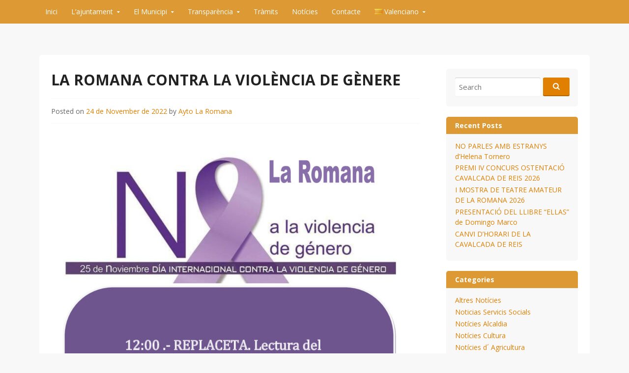

--- FILE ---
content_type: text/html; charset=UTF-8
request_url: https://aytolaromana.es/va/2022/11/24/la-romana-contra-la-violencia-de-genere/
body_size: 14013
content:
<!DOCTYPE html>
<html lang="lang=" va-ES"">
<head>
  <meta charset="UTF-8">
  <meta name="viewport" content="width=device-width, initial-scale=1">
  <meta http-equiv="X-UA-Compatible" content="IE=Edge,chrome=1">
  <link rel="profile" href="https://gmpg.org/xfn/11">
  <title>LA ROMANA CONTRA LA VIOLÈNCIA DE GÈNERE &#8211; Ajuntament de La Romana</title>
<meta name='robots' content='max-image-preview:large'/>
<link rel="alternate" href="https://aytolaromana.es/2022/11/24/la-romana-contra-la-violencia-de-genero/" hreflang="es"/>
<link rel="alternate" href="https://aytolaromana.es/va/2022/11/24/la-romana-contra-la-violencia-de-genere/" hreflang="va"/>
<link rel='dns-prefetch' href='//fonts.googleapis.com'/>
<link rel="alternate" type="application/rss+xml" title="Ajuntament de La Romana &raquo; Feed" href="https://aytolaromana.es/va/feed/"/>
<link rel="alternate" type="application/rss+xml" title="Ajuntament de La Romana &raquo; Comments Feed" href="https://aytolaromana.es/va/comments/feed/"/>
<link rel="alternate" title="oEmbed (JSON)" type="application/json+oembed" href="https://aytolaromana.es/wp-json/oembed/1.0/embed?url=https%3A%2F%2Faytolaromana.es%2Fva%2F2022%2F11%2F24%2Fla-romana-contra-la-violencia-de-genere%2F&#038;lang=va"/>
<link rel="alternate" title="oEmbed (XML)" type="text/xml+oembed" href="https://aytolaromana.es/wp-json/oembed/1.0/embed?url=https%3A%2F%2Faytolaromana.es%2Fva%2F2022%2F11%2F24%2Fla-romana-contra-la-violencia-de-genere%2F&#038;format=xml&#038;lang=va"/>
<style id='wp-img-auto-sizes-contain-inline-css' type='text/css'>img:is([sizes=auto i],[sizes^="auto," i]){contain-intrinsic-size:3000px 1500px}</style>
<link rel='stylesheet' id='argpd-cookies-eu-banner-css' href='https://aytolaromana.es/wp-content/plugins/adapta-rgpd/assets/css/A.cookies-banner-modern-dark.css,qver=1.3.9.pagespeed.cf.O9Y_HgMGLQ.css' type='text/css' media='all'/>
<style id='wp-emoji-styles-inline-css' type='text/css'>img.wp-smiley,img.emoji{display:inline!important;border:none!important;box-shadow:none!important;height:1em!important;width:1em!important;margin:0 .07em!important;vertical-align:-.1em!important;background:none!important;padding:0!important}</style>
<link rel='stylesheet' id='wp-block-library-css' href='https://aytolaromana.es/wp-includes/css/dist/block-library/A.style.min.css,qver=6.9.pagespeed.cf.Ey8Q_jRO3Z.css' type='text/css' media='all'/>
<style id='classic-theme-styles-inline-css' type='text/css'>.wp-block-button__link{color:#fff;background-color:#32373c;border-radius:9999px;box-shadow:none;text-decoration:none;padding:calc(.667em + 2px) calc(1.333em + 2px);font-size:1.125em}.wp-block-file__button{background:#32373c;color:#fff;text-decoration:none}</style>
<style id='global-styles-inline-css' type='text/css'>:root{--wp--preset--aspect-ratio--square:1;--wp--preset--aspect-ratio--4-3: 4/3;--wp--preset--aspect-ratio--3-4: 3/4;--wp--preset--aspect-ratio--3-2: 3/2;--wp--preset--aspect-ratio--2-3: 2/3;--wp--preset--aspect-ratio--16-9: 16/9;--wp--preset--aspect-ratio--9-16: 9/16;--wp--preset--color--black:#000;--wp--preset--color--cyan-bluish-gray:#abb8c3;--wp--preset--color--white:#fff;--wp--preset--color--pale-pink:#f78da7;--wp--preset--color--vivid-red:#cf2e2e;--wp--preset--color--luminous-vivid-orange:#ff6900;--wp--preset--color--luminous-vivid-amber:#fcb900;--wp--preset--color--light-green-cyan:#7bdcb5;--wp--preset--color--vivid-green-cyan:#00d084;--wp--preset--color--pale-cyan-blue:#8ed1fc;--wp--preset--color--vivid-cyan-blue:#0693e3;--wp--preset--color--vivid-purple:#9b51e0;--wp--preset--gradient--vivid-cyan-blue-to-vivid-purple:linear-gradient(135deg,#0693e3 0%,#9b51e0 100%);--wp--preset--gradient--light-green-cyan-to-vivid-green-cyan:linear-gradient(135deg,#7adcb4 0%,#00d082 100%);--wp--preset--gradient--luminous-vivid-amber-to-luminous-vivid-orange:linear-gradient(135deg,#fcb900 0%,#ff6900 100%);--wp--preset--gradient--luminous-vivid-orange-to-vivid-red:linear-gradient(135deg,#ff6900 0%,#cf2e2e 100%);--wp--preset--gradient--very-light-gray-to-cyan-bluish-gray:linear-gradient(135deg,#eee 0%,#a9b8c3 100%);--wp--preset--gradient--cool-to-warm-spectrum:linear-gradient(135deg,#4aeadc 0%,#9778d1 20%,#cf2aba 40%,#ee2c82 60%,#fb6962 80%,#fef84c 100%);--wp--preset--gradient--blush-light-purple:linear-gradient(135deg,#ffceec 0%,#9896f0 100%);--wp--preset--gradient--blush-bordeaux:linear-gradient(135deg,#fecda5 0%,#fe2d2d 50%,#6b003e 100%);--wp--preset--gradient--luminous-dusk:linear-gradient(135deg,#ffcb70 0%,#c751c0 50%,#4158d0 100%);--wp--preset--gradient--pale-ocean:linear-gradient(135deg,#fff5cb 0%,#b6e3d4 50%,#33a7b5 100%);--wp--preset--gradient--electric-grass:linear-gradient(135deg,#caf880 0%,#71ce7e 100%);--wp--preset--gradient--midnight:linear-gradient(135deg,#020381 0%,#2874fc 100%);--wp--preset--font-size--small:13px;--wp--preset--font-size--medium:20px;--wp--preset--font-size--large:36px;--wp--preset--font-size--x-large:42px;--wp--preset--spacing--20:.44rem;--wp--preset--spacing--30:.67rem;--wp--preset--spacing--40:1rem;--wp--preset--spacing--50:1.5rem;--wp--preset--spacing--60:2.25rem;--wp--preset--spacing--70:3.38rem;--wp--preset--spacing--80:5.06rem;--wp--preset--shadow--natural:6px 6px 9px rgba(0,0,0,.2);--wp--preset--shadow--deep:12px 12px 50px rgba(0,0,0,.4);--wp--preset--shadow--sharp:6px 6px 0 rgba(0,0,0,.2);--wp--preset--shadow--outlined:6px 6px 0 -3px #fff , 6px 6px #000;--wp--preset--shadow--crisp:6px 6px 0 #000}:where(.is-layout-flex){gap:.5em}:where(.is-layout-grid){gap:.5em}body .is-layout-flex{display:flex}.is-layout-flex{flex-wrap:wrap;align-items:center}.is-layout-flex > :is(*, div){margin:0}body .is-layout-grid{display:grid}.is-layout-grid > :is(*, div){margin:0}:where(.wp-block-columns.is-layout-flex){gap:2em}:where(.wp-block-columns.is-layout-grid){gap:2em}:where(.wp-block-post-template.is-layout-flex){gap:1.25em}:where(.wp-block-post-template.is-layout-grid){gap:1.25em}.has-black-color{color:var(--wp--preset--color--black)!important}.has-cyan-bluish-gray-color{color:var(--wp--preset--color--cyan-bluish-gray)!important}.has-white-color{color:var(--wp--preset--color--white)!important}.has-pale-pink-color{color:var(--wp--preset--color--pale-pink)!important}.has-vivid-red-color{color:var(--wp--preset--color--vivid-red)!important}.has-luminous-vivid-orange-color{color:var(--wp--preset--color--luminous-vivid-orange)!important}.has-luminous-vivid-amber-color{color:var(--wp--preset--color--luminous-vivid-amber)!important}.has-light-green-cyan-color{color:var(--wp--preset--color--light-green-cyan)!important}.has-vivid-green-cyan-color{color:var(--wp--preset--color--vivid-green-cyan)!important}.has-pale-cyan-blue-color{color:var(--wp--preset--color--pale-cyan-blue)!important}.has-vivid-cyan-blue-color{color:var(--wp--preset--color--vivid-cyan-blue)!important}.has-vivid-purple-color{color:var(--wp--preset--color--vivid-purple)!important}.has-black-background-color{background-color:var(--wp--preset--color--black)!important}.has-cyan-bluish-gray-background-color{background-color:var(--wp--preset--color--cyan-bluish-gray)!important}.has-white-background-color{background-color:var(--wp--preset--color--white)!important}.has-pale-pink-background-color{background-color:var(--wp--preset--color--pale-pink)!important}.has-vivid-red-background-color{background-color:var(--wp--preset--color--vivid-red)!important}.has-luminous-vivid-orange-background-color{background-color:var(--wp--preset--color--luminous-vivid-orange)!important}.has-luminous-vivid-amber-background-color{background-color:var(--wp--preset--color--luminous-vivid-amber)!important}.has-light-green-cyan-background-color{background-color:var(--wp--preset--color--light-green-cyan)!important}.has-vivid-green-cyan-background-color{background-color:var(--wp--preset--color--vivid-green-cyan)!important}.has-pale-cyan-blue-background-color{background-color:var(--wp--preset--color--pale-cyan-blue)!important}.has-vivid-cyan-blue-background-color{background-color:var(--wp--preset--color--vivid-cyan-blue)!important}.has-vivid-purple-background-color{background-color:var(--wp--preset--color--vivid-purple)!important}.has-black-border-color{border-color:var(--wp--preset--color--black)!important}.has-cyan-bluish-gray-border-color{border-color:var(--wp--preset--color--cyan-bluish-gray)!important}.has-white-border-color{border-color:var(--wp--preset--color--white)!important}.has-pale-pink-border-color{border-color:var(--wp--preset--color--pale-pink)!important}.has-vivid-red-border-color{border-color:var(--wp--preset--color--vivid-red)!important}.has-luminous-vivid-orange-border-color{border-color:var(--wp--preset--color--luminous-vivid-orange)!important}.has-luminous-vivid-amber-border-color{border-color:var(--wp--preset--color--luminous-vivid-amber)!important}.has-light-green-cyan-border-color{border-color:var(--wp--preset--color--light-green-cyan)!important}.has-vivid-green-cyan-border-color{border-color:var(--wp--preset--color--vivid-green-cyan)!important}.has-pale-cyan-blue-border-color{border-color:var(--wp--preset--color--pale-cyan-blue)!important}.has-vivid-cyan-blue-border-color{border-color:var(--wp--preset--color--vivid-cyan-blue)!important}.has-vivid-purple-border-color{border-color:var(--wp--preset--color--vivid-purple)!important}.has-vivid-cyan-blue-to-vivid-purple-gradient-background{background:var(--wp--preset--gradient--vivid-cyan-blue-to-vivid-purple)!important}.has-light-green-cyan-to-vivid-green-cyan-gradient-background{background:var(--wp--preset--gradient--light-green-cyan-to-vivid-green-cyan)!important}.has-luminous-vivid-amber-to-luminous-vivid-orange-gradient-background{background:var(--wp--preset--gradient--luminous-vivid-amber-to-luminous-vivid-orange)!important}.has-luminous-vivid-orange-to-vivid-red-gradient-background{background:var(--wp--preset--gradient--luminous-vivid-orange-to-vivid-red)!important}.has-very-light-gray-to-cyan-bluish-gray-gradient-background{background:var(--wp--preset--gradient--very-light-gray-to-cyan-bluish-gray)!important}.has-cool-to-warm-spectrum-gradient-background{background:var(--wp--preset--gradient--cool-to-warm-spectrum)!important}.has-blush-light-purple-gradient-background{background:var(--wp--preset--gradient--blush-light-purple)!important}.has-blush-bordeaux-gradient-background{background:var(--wp--preset--gradient--blush-bordeaux)!important}.has-luminous-dusk-gradient-background{background:var(--wp--preset--gradient--luminous-dusk)!important}.has-pale-ocean-gradient-background{background:var(--wp--preset--gradient--pale-ocean)!important}.has-electric-grass-gradient-background{background:var(--wp--preset--gradient--electric-grass)!important}.has-midnight-gradient-background{background:var(--wp--preset--gradient--midnight)!important}.has-small-font-size{font-size:var(--wp--preset--font-size--small)!important}.has-medium-font-size{font-size:var(--wp--preset--font-size--medium)!important}.has-large-font-size{font-size:var(--wp--preset--font-size--large)!important}.has-x-large-font-size{font-size:var(--wp--preset--font-size--x-large)!important}:where(.wp-block-post-template.is-layout-flex){gap:1.25em}:where(.wp-block-post-template.is-layout-grid){gap:1.25em}:where(.wp-block-term-template.is-layout-flex){gap:1.25em}:where(.wp-block-term-template.is-layout-grid){gap:1.25em}:where(.wp-block-columns.is-layout-flex){gap:2em}:where(.wp-block-columns.is-layout-grid){gap:2em}:root :where(.wp-block-pullquote){font-size:1.5em;line-height:1.6}</style>
<link rel='stylesheet' id='contact-form-7-css' href='https://aytolaromana.es/wp-content/plugins/contact-form-7/includes/css/A.styles.css,qver=6.1.4.pagespeed.cf.bY4dTi-wnh.css' type='text/css' media='all'/>
<style id='powertip-css' media='all'>#powerTip{cursor:default;background-color:#333;background-color:rgba(0,0,0,.8);border-radius:6px;color:#fff;display:none;padding:10px;position:absolute;white-space:nowrap;z-index:2147483647}#powerTip:before{content:"";position:absolute}#powerTip.n:before,#powerTip.s:before{border-right:5px solid transparent;border-left:5px solid transparent;left:50%;margin-left:-5px}#powerTip.e:before,#powerTip.w:before{border-bottom:5px solid transparent;border-top:5px solid transparent;margin-top:-5px;top:50%}#powerTip.n:before{border-top:10px solid #333;border-top:10px solid rgba(0,0,0,.8);bottom:-10px}#powerTip.e:before{border-right:10px solid #333;border-right:10px solid rgba(0,0,0,.8);left:-10px}#powerTip.s:before{border-bottom:10px solid #333;border-bottom:10px solid rgba(0,0,0,.8);top:-10px}#powerTip.w:before{border-left:10px solid #333;border-left:10px solid rgba(0,0,0,.8);right:-10px}#powerTip.ne:before,#powerTip.se:before{border-right:10px solid transparent;border-left:0;left:10px}#powerTip.nw:before,#powerTip.sw:before{border-left:10px solid transparent;border-right:0;right:10px}#powerTip.ne:before,#powerTip.nw:before{border-top:10px solid #333;border-top:10px solid rgba(0,0,0,.8);bottom:-10px}#powerTip.se:before,#powerTip.sw:before{border-bottom:10px solid #333;border-bottom:10px solid rgba(0,0,0,.8);top:-10px}#powerTip.ne-alt:before,#powerTip.nw-alt:before,#powerTip.se-alt:before,#powerTip.sw-alt:before{border-top:10px solid #333;border-top:10px solid rgba(0,0,0,.8);bottom:-10px;border-left:5px solid transparent;border-right:5px solid transparent;left:10px}#powerTip.ne-alt:before,#powerTip.se-alt:before{left:auto;right:10px}#powerTip.se-alt:before,#powerTip.sw-alt:before{border-top:none;border-bottom:10px solid #333;border-bottom:10px solid rgba(0,0,0,.8);bottom:auto;top:-10px}</style>
<link rel='stylesheet' id='maps-points-css' href='https://aytolaromana.es/wp-content/plugins/devvn-image-hotspot/frontend/css/A.maps_points.css,qver=1.3.0.pagespeed.cf.4PhrKGrXJo.css' type='text/css' media='all'/>
<link rel='stylesheet' id='govpress-style-css' href='https://aytolaromana.es/wp-content/themes/govpress/A.style.css,qver=6.9.pagespeed.cf.303FKs5HpW.css' type='text/css' media='all'/>
<link rel='stylesheet' id='fontawesome-css' href='https://aytolaromana.es/wp-content/themes/govpress/fonts/font-awesome/A.font-awesome.css,qver=4.5.0.pagespeed.cf.SJ1ehaAb5J.css' type='text/css' media='all'/>
<link rel='stylesheet' id='govpress-open-sans-css' href='//fonts.googleapis.com/css?family=Open+Sans%3A300italic%2C400italic%2C600italic%2C700italic%2C400%2C600%2C700%2C300&#038;subset=latin%2Clatin-ext' type='text/css' media='screen'/>
<link rel='stylesheet' id='srpw-style-css' href='https://aytolaromana.es/wp-content/plugins/smart-recent-posts-widget/assets/css/A.srpw-frontend.css,qver=6.9.pagespeed.cf.b4_jzxxoYq.css' type='text/css' media='all'/>
<style id='imh-6310-head-css-inline-css' type='text/css'>.imh-6310-point-icons{display:none}</style>
<script type="text/javascript" src="https://aytolaromana.es/wp-includes/js/jquery/jquery.min.js,qver=3.7.1.pagespeed.jm.PoWN7KAtLT.js" id="jquery-core-js"></script>
<script src="https://aytolaromana.es/wp-includes,_js,_jquery,_jquery-migrate.min.js,qver==3.4.1+wp-content,_plugins,_adapta-rgpd,_assets,_js,_cookies-eu-banner.js,qver==1.3.9.pagespeed.jc.zGy_UeEAX-.js"></script><script>eval(mod_pagespeed_VBSQFfAYzw);</script>
<script>eval(mod_pagespeed_$DT0fIOCEX);</script>
<link rel="https://api.w.org/" href="https://aytolaromana.es/wp-json/"/><link rel="alternate" title="JSON" type="application/json" href="https://aytolaromana.es/wp-json/wp/v2/posts/36708"/><link rel="EditURI" type="application/rsd+xml" title="RSD" href="https://aytolaromana.es/xmlrpc.php?rsd"/>
<meta name="generator" content="WordPress 6.9"/>
<link rel="canonical" href="https://aytolaromana.es/va/2022/11/24/la-romana-contra-la-violencia-de-genere/"/>
<link rel='shortlink' href='https://aytolaromana.es/?p=36708'/>
<meta name="generator" content="Elementor 3.34.1; features: additional_custom_breakpoints; settings: css_print_method-external, google_font-enabled, font_display-auto">
<style type="text/css">.recentcomments a{display:inline!important;padding:0!important;margin:0!important}</style>			<style>.e-con.e-parent:nth-of-type(n+4):not(.e-lazyloaded):not(.e-no-lazyload),
				.e-con.e-parent:nth-of-type(n+4):not(.e-lazyloaded):not(.e-no-lazyload) * {background-image:none!important}@media screen and (max-height:1024px){.e-con.e-parent:nth-of-type(n+3):not(.e-lazyloaded):not(.e-no-lazyload),
					.e-con.e-parent:nth-of-type(n+3):not(.e-lazyloaded):not(.e-no-lazyload) * {background-image:none!important}}@media screen and (max-height:640px){.e-con.e-parent:nth-of-type(n+2):not(.e-lazyloaded):not(.e-no-lazyload),
					.e-con.e-parent:nth-of-type(n+2):not(.e-lazyloaded):not(.e-no-lazyload) * {background-image:none!important}}</style>
				<style type="text/css">.site-title,.site-description{position:absolute;clip:rect(1px,1px,1px,1px)}</style>
	<link rel="icon" href="https://aytolaromana.es/wp-content/uploads/2020/09/xcropped-Logo-sin-fondo-32x32.png.pagespeed.ic.YwoFdW85d-.webp" sizes="32x32"/>
<link rel="icon" href="https://aytolaromana.es/wp-content/uploads/2020/09/xcropped-Logo-sin-fondo-192x192.png.pagespeed.ic.JDowGbiBa-.webp" sizes="192x192"/>
<link rel="apple-touch-icon" href="https://aytolaromana.es/wp-content/uploads/2020/09/xcropped-Logo-sin-fondo-180x180.png.pagespeed.ic.Hoke65jPLO.webp"/>
<meta name="msapplication-TileImage" content="https://aytolaromana.es/wp-content/uploads/2020/09/cropped-Logo-sin-fondo-270x270.png"/>
<!-- Custom Styling -->
<style type="text/css">#site-navigation,#hero-widgets,#secondary .widget-title,#home-page-featured .widget-title,.site-footer{background:#d93}#content a{color:#e07f00}#menu-icon a,.menu-icon-container a:before{color:#e07f00}button,.button,input[type="button"],input[type="reset"],input[type="submit"]{background:#e07f00}n#content a:hover,#content a:focus,#content a:active{color:#e07f00}#menu-icon a:hover,#menu-icon a:focus,#menu-icon a:active{color:#e07f00}</style>
		<style type="text/css" id="wp-custom-css">#cookies-eu-banner-closed{display:none!important}.grecaptcha-badge{visibility:hidden}.main-sections{--zoom-in:1.2;--zoom-out:.9;--hover-background:#ffc400}.main-sections{transition:all .5}.main-sections:hover .card-box{filter:blur(1px);transform:scale(var(--zoom-out))}.card-box{transform:scale(1);transition:all .5s}.card-box:hover{transform:scale(var(--zoom-in))!important;z-index:2;filter:blur(0)!important}.main-sections .elementor-widget-wrap{transition:all .5s}.main-sections .card-box:hover .elementor-widget-wrap{background:var(--hover-background)!important}</style>
		</head>

<body data-rsssl=1 class="wp-singular post-template-default single single-post postid-36708 single-format-standard wp-theme-govpress group-blog layout-sidebar-right elementor-default elementor-kit-29707">
<div id="page" class="hfeed site">

	
	<nav id="site-navigation" class="main-navigation" role="navigation">
		<div class="col-width">
			<h1 class="menu-toggle">Menu</h1>
			<a class="skip-link screen-reader-text" href="#content">Skip to content</a>

			<div class="menu-ppal-valenciano-container"><ul id="menu-ppal-valenciano" class="nav-menu"><li id="menu-item-31127" class="menu-item menu-item-type-post_type menu-item-object-page menu-item-home menu-item-31127"><a href="https://aytolaromana.es/va/bienvenido-va/">Inici</a></li>
<li id="menu-item-30842" class="menu-item menu-item-type-custom menu-item-object-custom menu-item-has-children menu-item-30842"><a href="#">L’ajuntament</a>
<ul class="sub-menu">
	<li id="menu-item-30845" class="menu-item menu-item-type-post_type menu-item-object-page menu-item-30845"><a href="https://aytolaromana.es/va/salutacio-dalcalde/">Salutació d’Alcalde</a></li>
	<li id="menu-item-30844" class="menu-item menu-item-type-post_type menu-item-object-page menu-item-30844"><a href="https://aytolaromana.es/va/equip-de-govern/">Corporació Municipal</a></li>
	<li id="menu-item-30876" class="menu-item menu-item-type-post_type menu-item-object-page menu-item-30876"><a href="https://aytolaromana.es/va/serveis-municipals/">Serveis Municipals</a></li>
	<li id="menu-item-41222" class="menu-item menu-item-type-post_type menu-item-object-page menu-item-41222"><a href="https://aytolaromana.es/va/videos-de-plens/">Vídeos de Plens</a></li>
	<li id="menu-item-38751" class="menu-item menu-item-type-custom menu-item-object-custom menu-item-38751"><a href="http://documentacion.diputacionalicante.es/datoselectorales.asp?municipio=114">Dades Electorals</a></li>
	<li id="menu-item-30879" class="menu-item menu-item-type-custom menu-item-object-custom menu-item-30879"><a href="https://contrataciondelestado.es/wps/portal/!ut/p/b1/[base64]/dl4/d5/L0lHSkovd0RNQURrQUVnQSEhLzRKVUUvY2E!/">Perfil del Contractant</a></li>
</ul>
</li>
<li id="menu-item-30901" class="menu-item menu-item-type-custom menu-item-object-custom menu-item-has-children menu-item-30901"><a href="#">El Municipi</a>
<ul class="sub-menu">
	<li id="menu-item-30900" class="menu-item menu-item-type-post_type menu-item-object-page menu-item-30900"><a href="https://aytolaromana.es/va/informacio-general/">Informació General</a></li>
	<li id="menu-item-31069" class="menu-item menu-item-type-post_type menu-item-object-page menu-item-31069"><a href="https://aytolaromana.es/va/historia-2/">Història</a></li>
	<li id="menu-item-31167" class="menu-item menu-item-type-post_type menu-item-object-page menu-item-31167"><a href="https://aytolaromana.es/va/festes-patronals-de-la-romana/">Festes Patronals De La Romana</a></li>
	<li id="menu-item-40633" class="menu-item menu-item-type-post_type menu-item-object-page menu-item-40633"><a href="https://aytolaromana.es/va/comercos-i-empreses-2/">Comerços i empreses</a></li>
	<li id="menu-item-40930" class="menu-item menu-item-type-post_type menu-item-object-page menu-item-40930"><a href="https://aytolaromana.es/va/associacions-i-entitats-2/">Associacions i entitats</a></li>
	<li id="menu-item-31890" class="menu-item menu-item-type-post_type menu-item-object-page menu-item-31890"><a href="https://aytolaromana.es/va/gastronomia-va/">Gastronomia</a></li>
	<li id="menu-item-31864" class="menu-item menu-item-type-custom menu-item-object-custom menu-item-has-children menu-item-31864"><a href="#">Turisme</a>
	<ul class="sub-menu">
		<li id="menu-item-31863" class="menu-item menu-item-type-post_type menu-item-object-page menu-item-31863"><a href="https://aytolaromana.es/va/llocs-pintorescos/">Llocs pintorescos</a></li>
		<li id="menu-item-31862" class="menu-item menu-item-type-post_type menu-item-object-page menu-item-31862"><a href="https://aytolaromana.es/va/rutes/">Rutes</a></li>
		<li id="menu-item-31951" class="menu-item menu-item-type-post_type menu-item-object-page menu-item-31951"><a href="https://aytolaromana.es/va/on-allotjar-se/">Ón allotjar-se</a></li>
	</ul>
</li>
</ul>
</li>
<li id="menu-item-30965" class="menu-item menu-item-type-custom menu-item-object-custom menu-item-has-children menu-item-30965"><a href="#">Transparència</a>
<ul class="sub-menu">
	<li id="menu-item-38747" class="menu-item menu-item-type-custom menu-item-object-custom menu-item-38747"><a href="https://laromana.sedelectronica.es/?x=2QpMtrYOp3ONbM0J0Gp-ag">Portal de transparència</a></li>
	<li id="menu-item-38763" class="menu-item menu-item-type-post_type menu-item-object-page menu-item-38763"><a href="https://aytolaromana.es/va/formulario-acceso-sin-certificado-2/">Formulari d’accés sense certificat</a></li>
	<li id="menu-item-30856" class="menu-item menu-item-type-post_type menu-item-object-page menu-item-30856"><a href="https://aytolaromana.es/va/pressupostos-municipals/">Pressupostos Municipals</a></li>
	<li id="menu-item-31008" class="menu-item menu-item-type-post_type menu-item-object-page menu-item-31008"><a href="https://aytolaromana.es/va/ordenances/">Ordenances</a></li>
	<li id="menu-item-31019" class="menu-item menu-item-type-custom menu-item-object-custom menu-item-31019"><a href="https://laromana.sedelectronica.es/board/9753e838-f59b-11de-b600-00237da12c6a/">Ocupació Pública</a></li>
	<li id="menu-item-31027" class="menu-item menu-item-type-post_type menu-item-object-page menu-item-31027"><a href="https://aytolaromana.es/va/registre-dactivitats-de-tractament/">Registre d’activitats de tractament</a></li>
	<li id="menu-item-42391" class="menu-item menu-item-type-post_type menu-item-object-page menu-item-42391"><a href="https://aytolaromana.es/va/aprovacio-municipi/">Pla General</a></li>
</ul>
</li>
<li id="menu-item-31028" class="menu-item menu-item-type-custom menu-item-object-custom menu-item-31028"><a href="https://laromana.sedelectronica.es/dossier.1">Tràmits</a></li>
<li id="menu-item-31054" class="menu-item menu-item-type-post_type menu-item-object-page current_page_parent menu-item-31054"><a href="https://aytolaromana.es/va/noticies/">Notícies</a></li>
<li id="menu-item-31064" class="menu-item menu-item-type-post_type menu-item-object-page menu-item-31064"><a href="https://aytolaromana.es/va/contacte/">Contacte</a></li>
<li id="menu-item-30841" class="pll-parent-menu-item menu-item menu-item-type-custom menu-item-object-custom menu-item-has-children menu-item-30841"><a href="#pll_switcher"><img src="[data-uri]" alt="" width="16" height="11" style="width: 16px; height: 11px;"/><span style="margin-left:0.3em;">Valenciano</span></a>
<ul class="sub-menu">
	<li id="menu-item-30841-es" class="lang-item lang-item-45 lang-item-es lang-item-first menu-item menu-item-type-custom menu-item-object-custom menu-item-30841-es"><a href="https://aytolaromana.es/2022/11/24/la-romana-contra-la-violencia-de-genero/" hreflang="es-ES" lang="es-ES"><img src="[data-uri]" alt="" width="16" height="11" style="width: 16px; height: 11px;"/><span style="margin-left:0.3em;">Español</span></a></li>
</ul>
</li>
</ul></div>		</div>
	</nav><!-- #site-navigation -->

	<header id="masthead" class="site-header" role="banner">
		<div class="site-branding col-width">
						<h1 class="site-title"><a href="https://aytolaromana.es/va/bienvenido-va/" rel="home">Ajuntament de La Romana</a></h1>
			<h2 class="site-description">Pàgina oficial</h2>
		</div>
	</header><!-- #masthead -->

	
	<div class="col-width">
		<div id="content" class="site-content">

	<div id="primary" class="content-area">
		<div id="main" class="site-main" role="main">

		
			
<article id="post-36708" class="post-36708 post type-post status-publish format-standard has-post-thumbnail hentry category-sense-categoria">
	<header class="entry-header">
		<h1 class="entry-title">LA ROMANA CONTRA LA VIOLÈNCIA DE GÈNERE</h1>

		<div class="entry-meta">
			<span class="posted-on">Posted on <a href="https://aytolaromana.es/va/2022/11/24/la-romana-contra-la-violencia-de-genere/" rel="bookmark"><time class="entry-date published" datetime="2022-11-24T11:29:03+02:00">24 de November de 2022</time><time class="updated" datetime="2022-11-24T11:29:04+02:00">24 de November de 2022</time></a></span><span class="byline"> by <span class="author vcard"><a class="url fn n" href="https://aytolaromana.es/va/author/gestionromana2016/">Ayto La Romana</a></span></span>		</div><!-- .entry-meta -->
	</header><!-- .entry-header -->

	<div class="entry-content">
		
<figure class="wp-block-image size-large"><img fetchpriority="high" decoding="async" width="724" height="1024" src="https://aytolaromana.es/wp-content/uploads/2022/11/CARTEL-25N-2022-724x1024.jpg" alt="" class="wp-image-36704" srcset="https://aytolaromana.es/wp-content/uploads/2022/11/CARTEL-25N-2022-724x1024.jpg 724w, https://aytolaromana.es/wp-content/uploads/2022/11/CARTEL-25N-2022-212x300.jpg 212w, https://aytolaromana.es/wp-content/uploads/2022/11/CARTEL-25N-2022-768x1086.jpg 768w, https://aytolaromana.es/wp-content/uploads/2022/11/CARTEL-25N-2022-1086x1536.jpg 1086w, https://aytolaromana.es/wp-content/uploads/2022/11/CARTEL-25N-2022-1448x2048.jpg 1448w, https://aytolaromana.es/wp-content/uploads/2022/11/CARTEL-25N-2022.jpg 1654w" sizes="(max-width: 724px) 100vw, 724px"/></figure>
			</div><!-- .entry-content -->

	
	<footer class="entry-meta">
		<ul class="entry-meta-taxonomy">
			<li class="category-link"><a href="https://aytolaromana.es/va/category/sense-categoria/">Sense categoria</a></li>								</ul>
	</footer><!-- .entry-meta -->
</article><!-- #post-# -->

				<nav class="navigation post-navigation" role="navigation">
		<h1 class="screen-reader-text">Post navigation</h1>
		<div class="nav-links">
			<div class="nav-previous"><a href="https://aytolaromana.es/va/2022/11/18/despedida-de-casada-una-comedia-amb-tints-reivindicatius/" rel="prev"><span class="meta-nav">&larr;</span> “DESPEDIDA DE CASADA”, UNA COMÈDIA AMB TINTS REIVINDICATIUS</a></div><div class="nav-next"><a href="https://aytolaromana.es/va/2022/11/25/itv-agricola-i-ciclomotors/" rel="next">ITV AGRÍCOLA I CICLOMOTORS <span class="meta-nav">&rarr;</span></a></div>		</div><!-- .nav-links -->
	</nav><!-- .navigation -->
	
			
		
		</div><!-- #main -->
	</div><!-- #primary -->



	<div id="secondary" class="widget-area" role="complementary">
				<aside id="search-3" class="widget widget_search"><form role="search" method="get" class="search-form" action="https://aytolaromana.es/va/">
	<label>
		<span class="screen-reader-text">Search for:</span>
		<input type="search" class="search-field" placeholder="Search" value="" name="s" title="Search for:"/>
	</label>
	<input type="submit" class="fa search-submit" value="&#xf002;"/>
</form>
</aside>
		<aside id="recent-posts-3" class="widget widget_recent_entries">
		<h1 class="widget-title">Recent Posts</h1>
		<ul>
											<li>
					<a href="https://aytolaromana.es/va/2026/01/20/no-parles-amb-estranys-dhelena-tornero/">NO PARLES AMB ESTRANYS d&#8217;Helena Tornero</a>
									</li>
											<li>
					<a href="https://aytolaromana.es/va/2026/01/19/premi-iv-concurs-ostentacio-cavalcada-de-reis-2026/">PREMI IV CONCURS OSTENTACIÓ CAVALCADA DE REIS 2026</a>
									</li>
											<li>
					<a href="https://aytolaromana.es/va/2026/01/13/i-mostra-de-teatre-amateur-de-la-romana-2026/">I MOSTRA DE TEATRE AMATEUR DE LA ROMANA 2026</a>
									</li>
											<li>
					<a href="https://aytolaromana.es/va/2026/01/08/presentacio-del-llibre-ellas-de-domingo-marco/">PRESENTACIÓ DEL LLIBRE “ELLAS” de Domingo Marco</a>
									</li>
											<li>
					<a href="https://aytolaromana.es/va/2026/01/05/canvi-dhorari-de-la-cavalcada-de-reis/">CANVI D&#8217;HORARI DE LA CAVALCADA DE REIS</a>
									</li>
					</ul>

		</aside><aside id="categories-4" class="widget widget_categories"><h1 class="widget-title">Categories</h1>
			<ul>
					<li class="cat-item cat-item-387"><a href="https://aytolaromana.es/va/category/altres-noticies/">Altres Notícies</a>
</li>
	<li class="cat-item cat-item-114"><a href="https://aytolaromana.es/va/category/noticias-servicis-socials-va/">Noticias Servicis Socials</a>
</li>
	<li class="cat-item cat-item-4"><a href="https://aytolaromana.es/va/category/noticias-alcaldia-va/">Notícies Alcaldia</a>
</li>
	<li class="cat-item cat-item-117"><a href="https://aytolaromana.es/va/category/noticies-cultura/">Notícies Cultura</a>
</li>
	<li class="cat-item cat-item-1202"><a href="https://aytolaromana.es/va/category/noticies-d-agricultura/">Notícies d´ Agricultura</a>
</li>
	<li class="cat-item cat-item-1194"><a href="https://aytolaromana.es/va/category/noticies-deducacio/">Notícies d´Educació</a>
</li>
	<li class="cat-item cat-item-400"><a href="https://aytolaromana.es/va/category/noticies-de-comerc-i-turisme/">Notícies de Comerç i Turisme</a>
</li>
	<li class="cat-item cat-item-385"><a href="https://aytolaromana.es/va/category/noticies-esports/">Notícies Esports</a>
</li>
	<li class="cat-item cat-item-334"><a href="https://aytolaromana.es/va/category/noticies-festes-populars-va/">Notícies Festes Populars</a>
</li>
	<li class="cat-item cat-item-336"><a href="https://aytolaromana.es/va/category/noticies-joventut-va/">Notícies Joventut</a>
</li>
	<li class="cat-item cat-item-888"><a href="https://aytolaromana.es/va/category/noticies-participacio-ciutadana/">Noticies Participació Ciutadana</a>
</li>
	<li class="cat-item cat-item-392"><a href="https://aytolaromana.es/va/category/noticies-sanitat/">Notícies Sanitat</a>
</li>
	<li class="cat-item cat-item-93"><a href="https://aytolaromana.es/va/category/sense-categoria/">Sense categoria</a>
</li>
			</ul>

			</aside><aside id="recent-comments-2" class="widget widget_recent_comments"><h1 class="widget-title">Recent Comments</h1><ul id="recentcomments"></ul></aside>	</div><!-- #secondary -->


		</div><!-- #content -->
	</div><!-- .col-width -->

	

<div id="footer-widgets" class="col-width clear widgets-count-2">
		<div id="footer-widget-1" class="widget-area" role="complementary">
		<aside id="text-4" class="widget widget_text">			<div class="textwidget"><div class="elementor-column elementor-col-50 elementor-inner-column elementor-element elementor-element-4b77811" data-id="4b77811" data-element_type="column">
<div class="elementor-column-wrap elementor-element-populated">
<div class="elementor-widget-wrap">
<div class="elementor-element elementor-element-6de98ab elementor-widget elementor-widget-text-editor" data-id="6de98ab" data-element_type="widget" data-widget_type="text-editor.default">
<div class="elementor-widget-container">
<div class="elementor-text-editor elementor-clearfix">
<p><strong>Exmo. Ayuntamiento de La Romana</strong></p>
<p>Plaza Gómez Navarro, 1</p>
<p>03669, La Romana, Alicante (España)</p>
<p>Tlf.: <a href="tel:965696001">965 69 60 01</a> | Fax: 965 69 63 28</p>
<p><a href="mailto:laromana@aytolaromana.es">laromana@aytolaromana.es</a></p>
</div>
</div>
</div>
</div>
</div>
</div>
</div>
		</aside>	</div><!-- #first .widget-area -->
	
		<div id="footer-widget-2" class="widget-area" role="complementary">
		<aside id="text-6" class="widget widget_text">			<div class="textwidget"><ul>
<li><a href="https://aytolaromana.es/va/aviso-legal-2/">Avís Legal</a></li>
<li><a href="https://aytolaromana.es/politica-de-cookies/">Política de Cookies</a></li>
<li><a href="https://aytolaromana.es/va/politica-de-privacidad-2/">Política de Privacitat</a></li>
</ul>
</div>
		</aside><aside id="polylang-8" class="widget widget_polylang"><ul>
	<li class="lang-item lang-item-45 lang-item-es lang-item-first"><a lang="es-ES" hreflang="es-ES" href="https://aytolaromana.es/2022/11/24/la-romana-contra-la-violencia-de-genero/"><img src="[data-uri]" alt="" width="16" height="11" style="width: 16px; height: 11px;"/><span style="margin-left:0.3em;">Español</span></a></li>
	<li class="lang-item lang-item-91 lang-item-va current-lang"><a lang="va-ES" hreflang="va-ES" href="https://aytolaromana.es/va/2022/11/24/la-romana-contra-la-violencia-de-genere/" aria-current="true"><img src="[data-uri]" alt="" width="16" height="11" style="width: 16px; height: 11px;"/><span style="margin-left:0.3em;">Valenciano</span></a></li>
</ul>
</aside>	</div><!-- #second .widget-area -->
	
	</div><!-- #supplementary -->

	
	<footer class="site-footer widgets" role="contentinfo">
		<div class="col-width">
							<div class="widget-area" role="complementary">
					<aside id="text-3" class="widget widget_text">			<div class="textwidget"><p>© 2024. Exmo. Ayuntamiento La Romana</p>
</div>
		</aside>				</div>
					</div><!-- .col-width -->
	</footer><!-- .site-footer -->
</div><!-- #page -->

<script type="speculationrules">
{"prefetch":[{"source":"document","where":{"and":[{"href_matches":"/*"},{"not":{"href_matches":["/wp-*.php","/wp-admin/*","/wp-content/uploads/*","/wp-content/*","/wp-content/plugins/*","/wp-content/themes/govpress/*","/*\\?(.+)"]}},{"not":{"selector_matches":"a[rel~=\"nofollow\"]"}},{"not":{"selector_matches":".no-prefetch, .no-prefetch a"}}]},"eagerness":"conservative"}]}
</script>

<div id="cookies-eu-wrapper">
    <div id="cookies-eu-banner" data-wait-remove="250">      
      <div id="cookies-eu-label">
          Esta web utiliza cookies propias  para su correcto funcionamiento. Contiene enlaces a sitios web de terceros con políticas de privacidad ajenas que podrás aceptar o no cuando accedas a ellos. Al hacer clic en el botón Aceptar, acepta el uso de estas tecnologías y el procesamiento de tus datos para estos propósitos.
          

          <a class="argpd-cookies-politica" rel="nofollow" id="cookies-eu-more" href="https://aytolaromana.es/politica-de-cookies/">Ver Política de cookies</a>


      </div>

      <div id="cookies-eu-buttons">
        <button id="cookies-eu-reject" class="cookies-eu-reject">Rechazar</button>
        <button id="cookies-eu-accept" class="cookies-eu-accept">Aceptar</button></div>
    </div>
</div>

<div id="cookies-eu-banner-closed">
  <span>Privacidad</span>
</div>
			<script>
				const lazyloadRunObserver = () => {
					const lazyloadBackgrounds = document.querySelectorAll( `.e-con.e-parent:not(.e-lazyloaded)` );
					const lazyloadBackgroundObserver = new IntersectionObserver( ( entries ) => {
						entries.forEach( ( entry ) => {
							if ( entry.isIntersecting ) {
								let lazyloadBackground = entry.target;
								if( lazyloadBackground ) {
									lazyloadBackground.classList.add( 'e-lazyloaded' );
								}
								lazyloadBackgroundObserver.unobserve( entry.target );
							}
						});
					}, { rootMargin: '200px 0px 200px 0px' } );
					lazyloadBackgrounds.forEach( ( lazyloadBackground ) => {
						lazyloadBackgroundObserver.observe( lazyloadBackground );
					} );
				};
				const events = [
					'DOMContentLoaded',
					'elementor/lazyload/observe',
				];
				events.forEach( ( event ) => {
					document.addEventListener( event, lazyloadRunObserver );
				} );
			</script>
			<script src="https://aytolaromana.es/wp-includes/js/dist/hooks.min.js,qver==dd5603f07f9220ed27f1+i18n.min.js,qver==c26c3dc7bed366793375.pagespeed.jc.VMWi_xVnTa.js"></script><script>eval(mod_pagespeed_UTNHiQt$a5);</script>
<script>eval(mod_pagespeed_AEDRVDz0t$);</script>
<script type="text/javascript" id="wp-i18n-js-after">//<![CDATA[
wp.i18n.setLocaleData({'text direction\u0004ltr':['ltr']});
//]]></script>
<script type="text/javascript" src="https://aytolaromana.es/wp-content/plugins/contact-form-7/includes/swv/js/index.js,qver=6.1.4.pagespeed.ce.lufcPw6FWe.js" id="swv-js"></script>
<script type="text/javascript" id="contact-form-7-js-before">//<![CDATA[
var wpcf7={"api":{"root":"https:\/\/aytolaromana.es\/wp-json\/","namespace":"contact-form-7\/v1"}};
//]]></script>
<script src="https://aytolaromana.es/wp-content,_plugins,_contact-form-7,_includes,_js,_index.js,qver==6.1.4+wp-content,_plugins,_devvn-image-hotspot,_frontend,_js,_jquery.powertip.min.js,qver==1.2.0+wp-content,_plugins,_devvn-image-hotspot,_frontend,_js,_maps_points.js,qver==1.3.0+wp-content,_themes,_govpress,_js,_combined-min.js,qver==1.5.2+wp-includes,_js,_dist,_vendor,_wp-polyfill.min.js,qver==3.15.0.pagespeed.jc.RP-2T_uPuh.js"></script><script>eval(mod_pagespeed_WdrK7aiOVP);</script>
<script>eval(mod_pagespeed_dsN9oTf9o1);</script>
<script>eval(mod_pagespeed_hDUGi0s217);</script>
<script>eval(mod_pagespeed_$sH_q3Ksyv);</script>
<script type="text/javascript" src="https://www.google.com/recaptcha/api.js?render=6LcOFNAZAAAAAEdITEFJbhuFf1lov9l_V6vLyPRg&amp;ver=3.0" id="google-recaptcha-js"></script>
<script>eval(mod_pagespeed_IrROgjGlr0);</script>
<script type="text/javascript" id="wpcf7-recaptcha-js-before">//<![CDATA[
var wpcf7_recaptcha={"sitekey":"6LcOFNAZAAAAAEdITEFJbhuFf1lov9l_V6vLyPRg","actions":{"homepage":"homepage","contactform":"contactform"}};
//]]></script>
<script type="text/javascript" id="wpcf7-recaptcha-js">//<![CDATA[
document.addEventListener("DOMContentLoaded",(e=>{var t;wpcf7_recaptcha={...null!==(t=wpcf7_recaptcha)&&void 0!==t?t:{}};const c=wpcf7_recaptcha.sitekey,{homepage:n,contactform:a}=wpcf7_recaptcha.actions,o=e=>{const{action:t,func:n,params:a}=e;grecaptcha.execute(c,{action:t}).then((e=>{const c=new CustomEvent("wpcf7grecaptchaexecuted",{detail:{action:t,token:e}});document.dispatchEvent(c)})).then((()=>{"function"==typeof n&&n(...a)})).catch((e=>console.error(e)))};if(grecaptcha.ready((()=>{o({action:n})})),document.addEventListener("change",(e=>{o({action:a})})),"undefined"!=typeof wpcf7&&"function"==typeof wpcf7.submit){const e=wpcf7.submit;wpcf7.submit=(t,c={})=>{o({action:a,func:e,params:[t,c]})}}document.addEventListener("wpcf7grecaptchaexecuted",(e=>{const t=document.querySelectorAll('form.wpcf7-form input[name="_wpcf7_recaptcha_response"]');for(let c=0;c<t.length;c++)t[c].setAttribute("value",e.detail.token)}))}));
//]]></script>
<script id="wp-emoji-settings" type="application/json">
{"baseUrl":"https://s.w.org/images/core/emoji/17.0.2/72x72/","ext":".png","svgUrl":"https://s.w.org/images/core/emoji/17.0.2/svg/","svgExt":".svg","source":{"concatemoji":"https://aytolaromana.es/wp-includes/js/wp-emoji-release.min.js?ver=6.9"}}
</script>
<script type="module">
/* <![CDATA[ */
/*! This file is auto-generated */
const a=JSON.parse(document.getElementById("wp-emoji-settings").textContent),o=(window._wpemojiSettings=a,"wpEmojiSettingsSupports"),s=["flag","emoji"];function i(e){try{var t={supportTests:e,timestamp:(new Date).valueOf()};sessionStorage.setItem(o,JSON.stringify(t))}catch(e){}}function c(e,t,n){e.clearRect(0,0,e.canvas.width,e.canvas.height),e.fillText(t,0,0);t=new Uint32Array(e.getImageData(0,0,e.canvas.width,e.canvas.height).data);e.clearRect(0,0,e.canvas.width,e.canvas.height),e.fillText(n,0,0);const a=new Uint32Array(e.getImageData(0,0,e.canvas.width,e.canvas.height).data);return t.every((e,t)=>e===a[t])}function p(e,t){e.clearRect(0,0,e.canvas.width,e.canvas.height),e.fillText(t,0,0);var n=e.getImageData(16,16,1,1);for(let e=0;e<n.data.length;e++)if(0!==n.data[e])return!1;return!0}function u(e,t,n,a){switch(t){case"flag":return n(e,"\ud83c\udff3\ufe0f\u200d\u26a7\ufe0f","\ud83c\udff3\ufe0f\u200b\u26a7\ufe0f")?!1:!n(e,"\ud83c\udde8\ud83c\uddf6","\ud83c\udde8\u200b\ud83c\uddf6")&&!n(e,"\ud83c\udff4\udb40\udc67\udb40\udc62\udb40\udc65\udb40\udc6e\udb40\udc67\udb40\udc7f","\ud83c\udff4\u200b\udb40\udc67\u200b\udb40\udc62\u200b\udb40\udc65\u200b\udb40\udc6e\u200b\udb40\udc67\u200b\udb40\udc7f");case"emoji":return!a(e,"\ud83e\u1fac8")}return!1}function f(e,t,n,a){let r;const o=(r="undefined"!=typeof WorkerGlobalScope&&self instanceof WorkerGlobalScope?new OffscreenCanvas(300,150):document.createElement("canvas")).getContext("2d",{willReadFrequently:!0}),s=(o.textBaseline="top",o.font="600 32px Arial",{});return e.forEach(e=>{s[e]=t(o,e,n,a)}),s}function r(e){var t=document.createElement("script");t.src=e,t.defer=!0,document.head.appendChild(t)}a.supports={everything:!0,everythingExceptFlag:!0},new Promise(t=>{let n=function(){try{var e=JSON.parse(sessionStorage.getItem(o));if("object"==typeof e&&"number"==typeof e.timestamp&&(new Date).valueOf()<e.timestamp+604800&&"object"==typeof e.supportTests)return e.supportTests}catch(e){}return null}();if(!n){if("undefined"!=typeof Worker&&"undefined"!=typeof OffscreenCanvas&&"undefined"!=typeof URL&&URL.createObjectURL&&"undefined"!=typeof Blob)try{var e="postMessage("+f.toString()+"("+[JSON.stringify(s),u.toString(),c.toString(),p.toString()].join(",")+"));",a=new Blob([e],{type:"text/javascript"});const r=new Worker(URL.createObjectURL(a),{name:"wpTestEmojiSupports"});return void(r.onmessage=e=>{i(n=e.data),r.terminate(),t(n)})}catch(e){}i(n=f(s,u,c,p))}t(n)}).then(e=>{for(const n in e)a.supports[n]=e[n],a.supports.everything=a.supports.everything&&a.supports[n],"flag"!==n&&(a.supports.everythingExceptFlag=a.supports.everythingExceptFlag&&a.supports[n]);var t;a.supports.everythingExceptFlag=a.supports.everythingExceptFlag&&!a.supports.flag,a.supports.everything||((t=a.source||{}).concatemoji?r(t.concatemoji):t.wpemoji&&t.twemoji&&(r(t.twemoji),r(t.wpemoji)))});
//# sourceURL=https://aytolaromana.es/wp-includes/js/wp-emoji-loader.min.js
/* ]]> */
</script>

<script type="text/javascript">
jQuery(function ($) {
    'use strict';

    window.Adapta_RGPD = window.Adapta_RGPD || {};

    Adapta_RGPD.getCookie= function(name) {
        var v = document.cookie.match('(^|;) ?' + name + '=([^;]*)(;|$)');
        return v ? v[2] : null;
    }

    Adapta_RGPD.setCookie= function (name, value) {
      var date = new Date();
      date.setTime(date.getTime() + this.cookieTimeout);
      
      document.cookie = name + '=' + value + ';expires=' + date.toUTCString() + ';path=/';
    };

    Adapta_RGPD.deleteCookie = function (name) {
        var hostname = document.location.hostname.replace(/^www\./, '');
        var nacked = hostname.replace(/^[^.]+\./g, "");
        var commonSuffix = '; expires=Thu, 01-Jan-1970 00:00:01 GMT; path=/';

        // remove cookies that match name
        document.cookie = name + '=; domain=.' + hostname + commonSuffix;
        document.cookie = name + '=; domain=.' + nacked + commonSuffix;
        document.cookie = name + '=' + commonSuffix;

        // search and remove all cookies starts with name
        document.cookie.split(';')
        .filter(function(el) {
            return el.trim().indexOf(name) === 0;
        })
        .forEach(function(el) {
            var [k,v] = el.split('=');
            document.cookie = k + '=; domain=.' + hostname + commonSuffix;
            document.cookie = k + '=; domain=.' + nacked + commonSuffix;            
            document.cookie = k + '=' + commonSuffix;
        })
    };

    Adapta_RGPD.onlyUnique= function(value, index, self) {
      return self.indexOf(value) === index;
    };

    Adapta_RGPD.removeItemOnce = function(arr, value) {
      var index = arr.indexOf(value);
      if (index > -1) {
        arr.splice(index, 1);
      }
      return arr;
    };

    // load events.
    Adapta_RGPD.loadEvents= function(){
        $("[id^='custom-cookies-accept']").click(function(){
            var consents= new Array();  
            var value= Adapta_RGPD.getCookie('hasConsents');
            if ( null != value && value.length) {
                consents = value.split("+")
            }
            
            var consent = this.dataset.consent;
            consents.push(consent)
            
            var unique= consents.filter(Adapta_RGPD.onlyUnique);
            Adapta_RGPD.setCookie('hasConsents', unique.join('+'));
            Adapta_RGPD.setCookie('hasConsent', true);
        });

        $("[id^='custom-cookies-reject'],#custom-cookies-eu-reject,#cookies-eu-reject").click(function(){
            const trackingCookiesNames = ['__utma', '__utmb', '__utmc', '__utmt', '__utmv', '__utmz', '_ga', '_gat', '_gid', '_fbp'];   
            var value= Adapta_RGPD.getCookie('hasConsents');
            if ( null == value ) {
                return
            }

            // consent is the consent to remove. Ej ANLT
            var consent = ('undefined' !== typeof this.dataset && this.dataset.hasOwnProperty('consent'))?this.dataset.consent:null;
            if (consent != null) {              
                var consents = value.split("+")         
                consents=Adapta_RGPD.removeItemOnce(consents, consent)
                Adapta_RGPD.setCookie('hasConsents', consents.join('+'));
            }
            
            if ( 'ANLTCS' == consent || null == consent ) {
                trackingCookiesNames.map(Adapta_RGPD.deleteCookie);
            }

            // update api consent
            var consentUUIDCookie = Adapta_RGPD.getCookie('argpd_consentUUID');
            if ( null == consentUUIDCookie || consentUUIDCookie.length == 0) {
                return;
            }
        
            var ajaxurl = 'https://aytolaromana.es/wp-admin/admin-ajax.php';
            var data = {
                action: 'cookie_consent',
                security: '899e56393d',
                uri: window.location.href,
                'update': 1,
                'statement': $("#cookies-eu-label").text(),
                'purpose-necessary': 1,
                'purpose-non-necessary': 0,
                'purpose-analytics': 0,
                'purpose-marketing': 0,
                'purpose-advertisement': 0,
            };              
            $.post( ajaxurl, data, function(response) {                 
                
                if ( undefined !== response.success && false === response.success ) {                       
                    return;
                }       
            });
        });

        // reject all event
        $("#cookies-eu-banner-closed, .cookies-eu-banner-closed" ).click(function(){
            var date = new Date();
            date.setTime(date.getTime() + 33696000000);
            document.cookie = 'hasConsent' + '=' + 'configure' + ';expires=' + date.toUTCString() + ';path=/';
            window.location.reload();
        });

         

        // toggle first layer privacy
            }

    // init 
    Adapta_RGPD.init = function(){
        jQuery(document).ready(function($) {
            // Prevent for search engine execute ajax function.
            var bots = /bot|crawler|spider|crawling/i;
            var isBot = bots.test(navigator.userAgent);
            if ( isBot ) {
                return;
            }

            // event if cookies-reload option
                            $(".cookies-eu-accept").click(function(){
                    setTimeout( function(){ 
                        window.location.href = window.location.href; 
                    }, 500 );
                });
            
            // code to launch when user accepts cookies
            new CookiesEuBanner(function (update=false) {
                var ajaxurl = 'https://aytolaromana.es/wp-admin/admin-ajax.php';
                var data = {
                    action: 'cookie_consent',
                    security: '899e56393d',
                    uri: window.location.href,
                    'update': (update == true)?1:0,
                    'statement': $("#cookies-eu-label").text(),
                    'purpose-necessary': 1,
                    'purpose-non-necessary': 0,
                    'purpose-analytics': '0',
                    'purpose-marketing': '0',
                    'purpose-advertisement': '0',
                };              
                $.post( ajaxurl, data, function(response) {
                    
                    if ( undefined !== response.success && false === response.success ) {                       
                        return;
                    }       

                    var data = jQuery.parseJSON(response);
                    if (data == null) {
                        return
                    }

                    // set cookie argpd_consentUUID
                    if (data.hasOwnProperty('uuid')) {
                        Adapta_RGPD.setCookie('argpd_consentUUID', data['uuid']);
                    }

                    // append scripts
                    if (data.hasOwnProperty('scripts-reject')) {
                        var scripts = data['scripts-reject'].split(",");
                        scripts.forEach(function(src){
                            var script = document.createElement( 'script' );
                            script.setAttribute( "src", src );
                            document.getElementsByTagName( "head" )[0].appendChild( script );
                        });             
                    }
                });             
            }, true);

            Adapta_RGPD.loadEvents();
        });
    }
    Adapta_RGPD.init();
});
</script>
        
</body>
</html>


--- FILE ---
content_type: text/html; charset=utf-8
request_url: https://www.google.com/recaptcha/api2/anchor?ar=1&k=6LcOFNAZAAAAAEdITEFJbhuFf1lov9l_V6vLyPRg&co=aHR0cHM6Ly9heXRvbGFyb21hbmEuZXM6NDQz&hl=en&v=PoyoqOPhxBO7pBk68S4YbpHZ&size=invisible&anchor-ms=20000&execute-ms=30000&cb=ifpoyratyyjm
body_size: 48781
content:
<!DOCTYPE HTML><html dir="ltr" lang="en"><head><meta http-equiv="Content-Type" content="text/html; charset=UTF-8">
<meta http-equiv="X-UA-Compatible" content="IE=edge">
<title>reCAPTCHA</title>
<style type="text/css">
/* cyrillic-ext */
@font-face {
  font-family: 'Roboto';
  font-style: normal;
  font-weight: 400;
  font-stretch: 100%;
  src: url(//fonts.gstatic.com/s/roboto/v48/KFO7CnqEu92Fr1ME7kSn66aGLdTylUAMa3GUBHMdazTgWw.woff2) format('woff2');
  unicode-range: U+0460-052F, U+1C80-1C8A, U+20B4, U+2DE0-2DFF, U+A640-A69F, U+FE2E-FE2F;
}
/* cyrillic */
@font-face {
  font-family: 'Roboto';
  font-style: normal;
  font-weight: 400;
  font-stretch: 100%;
  src: url(//fonts.gstatic.com/s/roboto/v48/KFO7CnqEu92Fr1ME7kSn66aGLdTylUAMa3iUBHMdazTgWw.woff2) format('woff2');
  unicode-range: U+0301, U+0400-045F, U+0490-0491, U+04B0-04B1, U+2116;
}
/* greek-ext */
@font-face {
  font-family: 'Roboto';
  font-style: normal;
  font-weight: 400;
  font-stretch: 100%;
  src: url(//fonts.gstatic.com/s/roboto/v48/KFO7CnqEu92Fr1ME7kSn66aGLdTylUAMa3CUBHMdazTgWw.woff2) format('woff2');
  unicode-range: U+1F00-1FFF;
}
/* greek */
@font-face {
  font-family: 'Roboto';
  font-style: normal;
  font-weight: 400;
  font-stretch: 100%;
  src: url(//fonts.gstatic.com/s/roboto/v48/KFO7CnqEu92Fr1ME7kSn66aGLdTylUAMa3-UBHMdazTgWw.woff2) format('woff2');
  unicode-range: U+0370-0377, U+037A-037F, U+0384-038A, U+038C, U+038E-03A1, U+03A3-03FF;
}
/* math */
@font-face {
  font-family: 'Roboto';
  font-style: normal;
  font-weight: 400;
  font-stretch: 100%;
  src: url(//fonts.gstatic.com/s/roboto/v48/KFO7CnqEu92Fr1ME7kSn66aGLdTylUAMawCUBHMdazTgWw.woff2) format('woff2');
  unicode-range: U+0302-0303, U+0305, U+0307-0308, U+0310, U+0312, U+0315, U+031A, U+0326-0327, U+032C, U+032F-0330, U+0332-0333, U+0338, U+033A, U+0346, U+034D, U+0391-03A1, U+03A3-03A9, U+03B1-03C9, U+03D1, U+03D5-03D6, U+03F0-03F1, U+03F4-03F5, U+2016-2017, U+2034-2038, U+203C, U+2040, U+2043, U+2047, U+2050, U+2057, U+205F, U+2070-2071, U+2074-208E, U+2090-209C, U+20D0-20DC, U+20E1, U+20E5-20EF, U+2100-2112, U+2114-2115, U+2117-2121, U+2123-214F, U+2190, U+2192, U+2194-21AE, U+21B0-21E5, U+21F1-21F2, U+21F4-2211, U+2213-2214, U+2216-22FF, U+2308-230B, U+2310, U+2319, U+231C-2321, U+2336-237A, U+237C, U+2395, U+239B-23B7, U+23D0, U+23DC-23E1, U+2474-2475, U+25AF, U+25B3, U+25B7, U+25BD, U+25C1, U+25CA, U+25CC, U+25FB, U+266D-266F, U+27C0-27FF, U+2900-2AFF, U+2B0E-2B11, U+2B30-2B4C, U+2BFE, U+3030, U+FF5B, U+FF5D, U+1D400-1D7FF, U+1EE00-1EEFF;
}
/* symbols */
@font-face {
  font-family: 'Roboto';
  font-style: normal;
  font-weight: 400;
  font-stretch: 100%;
  src: url(//fonts.gstatic.com/s/roboto/v48/KFO7CnqEu92Fr1ME7kSn66aGLdTylUAMaxKUBHMdazTgWw.woff2) format('woff2');
  unicode-range: U+0001-000C, U+000E-001F, U+007F-009F, U+20DD-20E0, U+20E2-20E4, U+2150-218F, U+2190, U+2192, U+2194-2199, U+21AF, U+21E6-21F0, U+21F3, U+2218-2219, U+2299, U+22C4-22C6, U+2300-243F, U+2440-244A, U+2460-24FF, U+25A0-27BF, U+2800-28FF, U+2921-2922, U+2981, U+29BF, U+29EB, U+2B00-2BFF, U+4DC0-4DFF, U+FFF9-FFFB, U+10140-1018E, U+10190-1019C, U+101A0, U+101D0-101FD, U+102E0-102FB, U+10E60-10E7E, U+1D2C0-1D2D3, U+1D2E0-1D37F, U+1F000-1F0FF, U+1F100-1F1AD, U+1F1E6-1F1FF, U+1F30D-1F30F, U+1F315, U+1F31C, U+1F31E, U+1F320-1F32C, U+1F336, U+1F378, U+1F37D, U+1F382, U+1F393-1F39F, U+1F3A7-1F3A8, U+1F3AC-1F3AF, U+1F3C2, U+1F3C4-1F3C6, U+1F3CA-1F3CE, U+1F3D4-1F3E0, U+1F3ED, U+1F3F1-1F3F3, U+1F3F5-1F3F7, U+1F408, U+1F415, U+1F41F, U+1F426, U+1F43F, U+1F441-1F442, U+1F444, U+1F446-1F449, U+1F44C-1F44E, U+1F453, U+1F46A, U+1F47D, U+1F4A3, U+1F4B0, U+1F4B3, U+1F4B9, U+1F4BB, U+1F4BF, U+1F4C8-1F4CB, U+1F4D6, U+1F4DA, U+1F4DF, U+1F4E3-1F4E6, U+1F4EA-1F4ED, U+1F4F7, U+1F4F9-1F4FB, U+1F4FD-1F4FE, U+1F503, U+1F507-1F50B, U+1F50D, U+1F512-1F513, U+1F53E-1F54A, U+1F54F-1F5FA, U+1F610, U+1F650-1F67F, U+1F687, U+1F68D, U+1F691, U+1F694, U+1F698, U+1F6AD, U+1F6B2, U+1F6B9-1F6BA, U+1F6BC, U+1F6C6-1F6CF, U+1F6D3-1F6D7, U+1F6E0-1F6EA, U+1F6F0-1F6F3, U+1F6F7-1F6FC, U+1F700-1F7FF, U+1F800-1F80B, U+1F810-1F847, U+1F850-1F859, U+1F860-1F887, U+1F890-1F8AD, U+1F8B0-1F8BB, U+1F8C0-1F8C1, U+1F900-1F90B, U+1F93B, U+1F946, U+1F984, U+1F996, U+1F9E9, U+1FA00-1FA6F, U+1FA70-1FA7C, U+1FA80-1FA89, U+1FA8F-1FAC6, U+1FACE-1FADC, U+1FADF-1FAE9, U+1FAF0-1FAF8, U+1FB00-1FBFF;
}
/* vietnamese */
@font-face {
  font-family: 'Roboto';
  font-style: normal;
  font-weight: 400;
  font-stretch: 100%;
  src: url(//fonts.gstatic.com/s/roboto/v48/KFO7CnqEu92Fr1ME7kSn66aGLdTylUAMa3OUBHMdazTgWw.woff2) format('woff2');
  unicode-range: U+0102-0103, U+0110-0111, U+0128-0129, U+0168-0169, U+01A0-01A1, U+01AF-01B0, U+0300-0301, U+0303-0304, U+0308-0309, U+0323, U+0329, U+1EA0-1EF9, U+20AB;
}
/* latin-ext */
@font-face {
  font-family: 'Roboto';
  font-style: normal;
  font-weight: 400;
  font-stretch: 100%;
  src: url(//fonts.gstatic.com/s/roboto/v48/KFO7CnqEu92Fr1ME7kSn66aGLdTylUAMa3KUBHMdazTgWw.woff2) format('woff2');
  unicode-range: U+0100-02BA, U+02BD-02C5, U+02C7-02CC, U+02CE-02D7, U+02DD-02FF, U+0304, U+0308, U+0329, U+1D00-1DBF, U+1E00-1E9F, U+1EF2-1EFF, U+2020, U+20A0-20AB, U+20AD-20C0, U+2113, U+2C60-2C7F, U+A720-A7FF;
}
/* latin */
@font-face {
  font-family: 'Roboto';
  font-style: normal;
  font-weight: 400;
  font-stretch: 100%;
  src: url(//fonts.gstatic.com/s/roboto/v48/KFO7CnqEu92Fr1ME7kSn66aGLdTylUAMa3yUBHMdazQ.woff2) format('woff2');
  unicode-range: U+0000-00FF, U+0131, U+0152-0153, U+02BB-02BC, U+02C6, U+02DA, U+02DC, U+0304, U+0308, U+0329, U+2000-206F, U+20AC, U+2122, U+2191, U+2193, U+2212, U+2215, U+FEFF, U+FFFD;
}
/* cyrillic-ext */
@font-face {
  font-family: 'Roboto';
  font-style: normal;
  font-weight: 500;
  font-stretch: 100%;
  src: url(//fonts.gstatic.com/s/roboto/v48/KFO7CnqEu92Fr1ME7kSn66aGLdTylUAMa3GUBHMdazTgWw.woff2) format('woff2');
  unicode-range: U+0460-052F, U+1C80-1C8A, U+20B4, U+2DE0-2DFF, U+A640-A69F, U+FE2E-FE2F;
}
/* cyrillic */
@font-face {
  font-family: 'Roboto';
  font-style: normal;
  font-weight: 500;
  font-stretch: 100%;
  src: url(//fonts.gstatic.com/s/roboto/v48/KFO7CnqEu92Fr1ME7kSn66aGLdTylUAMa3iUBHMdazTgWw.woff2) format('woff2');
  unicode-range: U+0301, U+0400-045F, U+0490-0491, U+04B0-04B1, U+2116;
}
/* greek-ext */
@font-face {
  font-family: 'Roboto';
  font-style: normal;
  font-weight: 500;
  font-stretch: 100%;
  src: url(//fonts.gstatic.com/s/roboto/v48/KFO7CnqEu92Fr1ME7kSn66aGLdTylUAMa3CUBHMdazTgWw.woff2) format('woff2');
  unicode-range: U+1F00-1FFF;
}
/* greek */
@font-face {
  font-family: 'Roboto';
  font-style: normal;
  font-weight: 500;
  font-stretch: 100%;
  src: url(//fonts.gstatic.com/s/roboto/v48/KFO7CnqEu92Fr1ME7kSn66aGLdTylUAMa3-UBHMdazTgWw.woff2) format('woff2');
  unicode-range: U+0370-0377, U+037A-037F, U+0384-038A, U+038C, U+038E-03A1, U+03A3-03FF;
}
/* math */
@font-face {
  font-family: 'Roboto';
  font-style: normal;
  font-weight: 500;
  font-stretch: 100%;
  src: url(//fonts.gstatic.com/s/roboto/v48/KFO7CnqEu92Fr1ME7kSn66aGLdTylUAMawCUBHMdazTgWw.woff2) format('woff2');
  unicode-range: U+0302-0303, U+0305, U+0307-0308, U+0310, U+0312, U+0315, U+031A, U+0326-0327, U+032C, U+032F-0330, U+0332-0333, U+0338, U+033A, U+0346, U+034D, U+0391-03A1, U+03A3-03A9, U+03B1-03C9, U+03D1, U+03D5-03D6, U+03F0-03F1, U+03F4-03F5, U+2016-2017, U+2034-2038, U+203C, U+2040, U+2043, U+2047, U+2050, U+2057, U+205F, U+2070-2071, U+2074-208E, U+2090-209C, U+20D0-20DC, U+20E1, U+20E5-20EF, U+2100-2112, U+2114-2115, U+2117-2121, U+2123-214F, U+2190, U+2192, U+2194-21AE, U+21B0-21E5, U+21F1-21F2, U+21F4-2211, U+2213-2214, U+2216-22FF, U+2308-230B, U+2310, U+2319, U+231C-2321, U+2336-237A, U+237C, U+2395, U+239B-23B7, U+23D0, U+23DC-23E1, U+2474-2475, U+25AF, U+25B3, U+25B7, U+25BD, U+25C1, U+25CA, U+25CC, U+25FB, U+266D-266F, U+27C0-27FF, U+2900-2AFF, U+2B0E-2B11, U+2B30-2B4C, U+2BFE, U+3030, U+FF5B, U+FF5D, U+1D400-1D7FF, U+1EE00-1EEFF;
}
/* symbols */
@font-face {
  font-family: 'Roboto';
  font-style: normal;
  font-weight: 500;
  font-stretch: 100%;
  src: url(//fonts.gstatic.com/s/roboto/v48/KFO7CnqEu92Fr1ME7kSn66aGLdTylUAMaxKUBHMdazTgWw.woff2) format('woff2');
  unicode-range: U+0001-000C, U+000E-001F, U+007F-009F, U+20DD-20E0, U+20E2-20E4, U+2150-218F, U+2190, U+2192, U+2194-2199, U+21AF, U+21E6-21F0, U+21F3, U+2218-2219, U+2299, U+22C4-22C6, U+2300-243F, U+2440-244A, U+2460-24FF, U+25A0-27BF, U+2800-28FF, U+2921-2922, U+2981, U+29BF, U+29EB, U+2B00-2BFF, U+4DC0-4DFF, U+FFF9-FFFB, U+10140-1018E, U+10190-1019C, U+101A0, U+101D0-101FD, U+102E0-102FB, U+10E60-10E7E, U+1D2C0-1D2D3, U+1D2E0-1D37F, U+1F000-1F0FF, U+1F100-1F1AD, U+1F1E6-1F1FF, U+1F30D-1F30F, U+1F315, U+1F31C, U+1F31E, U+1F320-1F32C, U+1F336, U+1F378, U+1F37D, U+1F382, U+1F393-1F39F, U+1F3A7-1F3A8, U+1F3AC-1F3AF, U+1F3C2, U+1F3C4-1F3C6, U+1F3CA-1F3CE, U+1F3D4-1F3E0, U+1F3ED, U+1F3F1-1F3F3, U+1F3F5-1F3F7, U+1F408, U+1F415, U+1F41F, U+1F426, U+1F43F, U+1F441-1F442, U+1F444, U+1F446-1F449, U+1F44C-1F44E, U+1F453, U+1F46A, U+1F47D, U+1F4A3, U+1F4B0, U+1F4B3, U+1F4B9, U+1F4BB, U+1F4BF, U+1F4C8-1F4CB, U+1F4D6, U+1F4DA, U+1F4DF, U+1F4E3-1F4E6, U+1F4EA-1F4ED, U+1F4F7, U+1F4F9-1F4FB, U+1F4FD-1F4FE, U+1F503, U+1F507-1F50B, U+1F50D, U+1F512-1F513, U+1F53E-1F54A, U+1F54F-1F5FA, U+1F610, U+1F650-1F67F, U+1F687, U+1F68D, U+1F691, U+1F694, U+1F698, U+1F6AD, U+1F6B2, U+1F6B9-1F6BA, U+1F6BC, U+1F6C6-1F6CF, U+1F6D3-1F6D7, U+1F6E0-1F6EA, U+1F6F0-1F6F3, U+1F6F7-1F6FC, U+1F700-1F7FF, U+1F800-1F80B, U+1F810-1F847, U+1F850-1F859, U+1F860-1F887, U+1F890-1F8AD, U+1F8B0-1F8BB, U+1F8C0-1F8C1, U+1F900-1F90B, U+1F93B, U+1F946, U+1F984, U+1F996, U+1F9E9, U+1FA00-1FA6F, U+1FA70-1FA7C, U+1FA80-1FA89, U+1FA8F-1FAC6, U+1FACE-1FADC, U+1FADF-1FAE9, U+1FAF0-1FAF8, U+1FB00-1FBFF;
}
/* vietnamese */
@font-face {
  font-family: 'Roboto';
  font-style: normal;
  font-weight: 500;
  font-stretch: 100%;
  src: url(//fonts.gstatic.com/s/roboto/v48/KFO7CnqEu92Fr1ME7kSn66aGLdTylUAMa3OUBHMdazTgWw.woff2) format('woff2');
  unicode-range: U+0102-0103, U+0110-0111, U+0128-0129, U+0168-0169, U+01A0-01A1, U+01AF-01B0, U+0300-0301, U+0303-0304, U+0308-0309, U+0323, U+0329, U+1EA0-1EF9, U+20AB;
}
/* latin-ext */
@font-face {
  font-family: 'Roboto';
  font-style: normal;
  font-weight: 500;
  font-stretch: 100%;
  src: url(//fonts.gstatic.com/s/roboto/v48/KFO7CnqEu92Fr1ME7kSn66aGLdTylUAMa3KUBHMdazTgWw.woff2) format('woff2');
  unicode-range: U+0100-02BA, U+02BD-02C5, U+02C7-02CC, U+02CE-02D7, U+02DD-02FF, U+0304, U+0308, U+0329, U+1D00-1DBF, U+1E00-1E9F, U+1EF2-1EFF, U+2020, U+20A0-20AB, U+20AD-20C0, U+2113, U+2C60-2C7F, U+A720-A7FF;
}
/* latin */
@font-face {
  font-family: 'Roboto';
  font-style: normal;
  font-weight: 500;
  font-stretch: 100%;
  src: url(//fonts.gstatic.com/s/roboto/v48/KFO7CnqEu92Fr1ME7kSn66aGLdTylUAMa3yUBHMdazQ.woff2) format('woff2');
  unicode-range: U+0000-00FF, U+0131, U+0152-0153, U+02BB-02BC, U+02C6, U+02DA, U+02DC, U+0304, U+0308, U+0329, U+2000-206F, U+20AC, U+2122, U+2191, U+2193, U+2212, U+2215, U+FEFF, U+FFFD;
}
/* cyrillic-ext */
@font-face {
  font-family: 'Roboto';
  font-style: normal;
  font-weight: 900;
  font-stretch: 100%;
  src: url(//fonts.gstatic.com/s/roboto/v48/KFO7CnqEu92Fr1ME7kSn66aGLdTylUAMa3GUBHMdazTgWw.woff2) format('woff2');
  unicode-range: U+0460-052F, U+1C80-1C8A, U+20B4, U+2DE0-2DFF, U+A640-A69F, U+FE2E-FE2F;
}
/* cyrillic */
@font-face {
  font-family: 'Roboto';
  font-style: normal;
  font-weight: 900;
  font-stretch: 100%;
  src: url(//fonts.gstatic.com/s/roboto/v48/KFO7CnqEu92Fr1ME7kSn66aGLdTylUAMa3iUBHMdazTgWw.woff2) format('woff2');
  unicode-range: U+0301, U+0400-045F, U+0490-0491, U+04B0-04B1, U+2116;
}
/* greek-ext */
@font-face {
  font-family: 'Roboto';
  font-style: normal;
  font-weight: 900;
  font-stretch: 100%;
  src: url(//fonts.gstatic.com/s/roboto/v48/KFO7CnqEu92Fr1ME7kSn66aGLdTylUAMa3CUBHMdazTgWw.woff2) format('woff2');
  unicode-range: U+1F00-1FFF;
}
/* greek */
@font-face {
  font-family: 'Roboto';
  font-style: normal;
  font-weight: 900;
  font-stretch: 100%;
  src: url(//fonts.gstatic.com/s/roboto/v48/KFO7CnqEu92Fr1ME7kSn66aGLdTylUAMa3-UBHMdazTgWw.woff2) format('woff2');
  unicode-range: U+0370-0377, U+037A-037F, U+0384-038A, U+038C, U+038E-03A1, U+03A3-03FF;
}
/* math */
@font-face {
  font-family: 'Roboto';
  font-style: normal;
  font-weight: 900;
  font-stretch: 100%;
  src: url(//fonts.gstatic.com/s/roboto/v48/KFO7CnqEu92Fr1ME7kSn66aGLdTylUAMawCUBHMdazTgWw.woff2) format('woff2');
  unicode-range: U+0302-0303, U+0305, U+0307-0308, U+0310, U+0312, U+0315, U+031A, U+0326-0327, U+032C, U+032F-0330, U+0332-0333, U+0338, U+033A, U+0346, U+034D, U+0391-03A1, U+03A3-03A9, U+03B1-03C9, U+03D1, U+03D5-03D6, U+03F0-03F1, U+03F4-03F5, U+2016-2017, U+2034-2038, U+203C, U+2040, U+2043, U+2047, U+2050, U+2057, U+205F, U+2070-2071, U+2074-208E, U+2090-209C, U+20D0-20DC, U+20E1, U+20E5-20EF, U+2100-2112, U+2114-2115, U+2117-2121, U+2123-214F, U+2190, U+2192, U+2194-21AE, U+21B0-21E5, U+21F1-21F2, U+21F4-2211, U+2213-2214, U+2216-22FF, U+2308-230B, U+2310, U+2319, U+231C-2321, U+2336-237A, U+237C, U+2395, U+239B-23B7, U+23D0, U+23DC-23E1, U+2474-2475, U+25AF, U+25B3, U+25B7, U+25BD, U+25C1, U+25CA, U+25CC, U+25FB, U+266D-266F, U+27C0-27FF, U+2900-2AFF, U+2B0E-2B11, U+2B30-2B4C, U+2BFE, U+3030, U+FF5B, U+FF5D, U+1D400-1D7FF, U+1EE00-1EEFF;
}
/* symbols */
@font-face {
  font-family: 'Roboto';
  font-style: normal;
  font-weight: 900;
  font-stretch: 100%;
  src: url(//fonts.gstatic.com/s/roboto/v48/KFO7CnqEu92Fr1ME7kSn66aGLdTylUAMaxKUBHMdazTgWw.woff2) format('woff2');
  unicode-range: U+0001-000C, U+000E-001F, U+007F-009F, U+20DD-20E0, U+20E2-20E4, U+2150-218F, U+2190, U+2192, U+2194-2199, U+21AF, U+21E6-21F0, U+21F3, U+2218-2219, U+2299, U+22C4-22C6, U+2300-243F, U+2440-244A, U+2460-24FF, U+25A0-27BF, U+2800-28FF, U+2921-2922, U+2981, U+29BF, U+29EB, U+2B00-2BFF, U+4DC0-4DFF, U+FFF9-FFFB, U+10140-1018E, U+10190-1019C, U+101A0, U+101D0-101FD, U+102E0-102FB, U+10E60-10E7E, U+1D2C0-1D2D3, U+1D2E0-1D37F, U+1F000-1F0FF, U+1F100-1F1AD, U+1F1E6-1F1FF, U+1F30D-1F30F, U+1F315, U+1F31C, U+1F31E, U+1F320-1F32C, U+1F336, U+1F378, U+1F37D, U+1F382, U+1F393-1F39F, U+1F3A7-1F3A8, U+1F3AC-1F3AF, U+1F3C2, U+1F3C4-1F3C6, U+1F3CA-1F3CE, U+1F3D4-1F3E0, U+1F3ED, U+1F3F1-1F3F3, U+1F3F5-1F3F7, U+1F408, U+1F415, U+1F41F, U+1F426, U+1F43F, U+1F441-1F442, U+1F444, U+1F446-1F449, U+1F44C-1F44E, U+1F453, U+1F46A, U+1F47D, U+1F4A3, U+1F4B0, U+1F4B3, U+1F4B9, U+1F4BB, U+1F4BF, U+1F4C8-1F4CB, U+1F4D6, U+1F4DA, U+1F4DF, U+1F4E3-1F4E6, U+1F4EA-1F4ED, U+1F4F7, U+1F4F9-1F4FB, U+1F4FD-1F4FE, U+1F503, U+1F507-1F50B, U+1F50D, U+1F512-1F513, U+1F53E-1F54A, U+1F54F-1F5FA, U+1F610, U+1F650-1F67F, U+1F687, U+1F68D, U+1F691, U+1F694, U+1F698, U+1F6AD, U+1F6B2, U+1F6B9-1F6BA, U+1F6BC, U+1F6C6-1F6CF, U+1F6D3-1F6D7, U+1F6E0-1F6EA, U+1F6F0-1F6F3, U+1F6F7-1F6FC, U+1F700-1F7FF, U+1F800-1F80B, U+1F810-1F847, U+1F850-1F859, U+1F860-1F887, U+1F890-1F8AD, U+1F8B0-1F8BB, U+1F8C0-1F8C1, U+1F900-1F90B, U+1F93B, U+1F946, U+1F984, U+1F996, U+1F9E9, U+1FA00-1FA6F, U+1FA70-1FA7C, U+1FA80-1FA89, U+1FA8F-1FAC6, U+1FACE-1FADC, U+1FADF-1FAE9, U+1FAF0-1FAF8, U+1FB00-1FBFF;
}
/* vietnamese */
@font-face {
  font-family: 'Roboto';
  font-style: normal;
  font-weight: 900;
  font-stretch: 100%;
  src: url(//fonts.gstatic.com/s/roboto/v48/KFO7CnqEu92Fr1ME7kSn66aGLdTylUAMa3OUBHMdazTgWw.woff2) format('woff2');
  unicode-range: U+0102-0103, U+0110-0111, U+0128-0129, U+0168-0169, U+01A0-01A1, U+01AF-01B0, U+0300-0301, U+0303-0304, U+0308-0309, U+0323, U+0329, U+1EA0-1EF9, U+20AB;
}
/* latin-ext */
@font-face {
  font-family: 'Roboto';
  font-style: normal;
  font-weight: 900;
  font-stretch: 100%;
  src: url(//fonts.gstatic.com/s/roboto/v48/KFO7CnqEu92Fr1ME7kSn66aGLdTylUAMa3KUBHMdazTgWw.woff2) format('woff2');
  unicode-range: U+0100-02BA, U+02BD-02C5, U+02C7-02CC, U+02CE-02D7, U+02DD-02FF, U+0304, U+0308, U+0329, U+1D00-1DBF, U+1E00-1E9F, U+1EF2-1EFF, U+2020, U+20A0-20AB, U+20AD-20C0, U+2113, U+2C60-2C7F, U+A720-A7FF;
}
/* latin */
@font-face {
  font-family: 'Roboto';
  font-style: normal;
  font-weight: 900;
  font-stretch: 100%;
  src: url(//fonts.gstatic.com/s/roboto/v48/KFO7CnqEu92Fr1ME7kSn66aGLdTylUAMa3yUBHMdazQ.woff2) format('woff2');
  unicode-range: U+0000-00FF, U+0131, U+0152-0153, U+02BB-02BC, U+02C6, U+02DA, U+02DC, U+0304, U+0308, U+0329, U+2000-206F, U+20AC, U+2122, U+2191, U+2193, U+2212, U+2215, U+FEFF, U+FFFD;
}

</style>
<link rel="stylesheet" type="text/css" href="https://www.gstatic.com/recaptcha/releases/PoyoqOPhxBO7pBk68S4YbpHZ/styles__ltr.css">
<script nonce="D7TsS62tI9hpvhY7u9pFAg" type="text/javascript">window['__recaptcha_api'] = 'https://www.google.com/recaptcha/api2/';</script>
<script type="text/javascript" src="https://www.gstatic.com/recaptcha/releases/PoyoqOPhxBO7pBk68S4YbpHZ/recaptcha__en.js" nonce="D7TsS62tI9hpvhY7u9pFAg">
      
    </script></head>
<body><div id="rc-anchor-alert" class="rc-anchor-alert"></div>
<input type="hidden" id="recaptcha-token" value="[base64]">
<script type="text/javascript" nonce="D7TsS62tI9hpvhY7u9pFAg">
      recaptcha.anchor.Main.init("[\x22ainput\x22,[\x22bgdata\x22,\x22\x22,\[base64]/[base64]/[base64]/ZyhXLGgpOnEoW04sMjEsbF0sVywwKSxoKSxmYWxzZSxmYWxzZSl9Y2F0Y2goayl7RygzNTgsVyk/[base64]/[base64]/[base64]/[base64]/[base64]/[base64]/[base64]/bmV3IEJbT10oRFswXSk6dz09Mj9uZXcgQltPXShEWzBdLERbMV0pOnc9PTM/bmV3IEJbT10oRFswXSxEWzFdLERbMl0pOnc9PTQ/[base64]/[base64]/[base64]/[base64]/[base64]\\u003d\x22,\[base64]\x22,\x22wrITw5FBw6PDkn/[base64]/DgMKjw7PDthbCrcKCw5rCh3DDqsKewpQFTVdKAk4mwpzDn8O3aznDgBETbsOWw69qw4Mqw6dRNFPCh8OZPmTCrMKBA8O9w7bDvQpIw7/CrF1fwqZhwp3DuxfDjsOuwrFEGcKvwoHDrcOZw63CjMKhwopjLQXDsClGa8O+wpHCucK4w6PDqsKEw6jCh8K4PcOaSEHCmMOkwqwlC0Z8AsOfIH/CpsK0wpLCi8OMS8KjwrvDhH/DkMKGwqHDpFd2w7nCrMK7MsOzDMOWVEdgCMKnVy1vJhrCr3V9w45KPwlFG8OIw4/Di0nDu1TDm8OZGMOGQMO8wqfCtMK7wqfCkCcww5hKw70gTGccwoHDt8KrN0IzSsOdwohZQcKnwrLClTDDlsKXFcKTeMKzasKLWcK8w4xXwrJvw58Pw648wqELeTPDgxfCg0pFw7Atw7UWPC/Cn8KBwoLCrsOYFXTDqTTDj8KlwrjClgJVw7rDv8KAK8Kdf8OkwqzDpV5mwpfCqDDDtsOSwpTCqsKkFMKyGC01w5DCoVFIwogmwoVWO1dGbHPDtsOrwrRBbSZLw6/CrTXDijDDszwmPnp+LQA/wrR0w4fCvsOowp3Cn8KVT8Olw5cmwrcfwrE4wq3DksOJwq/DvMKhPsKnMDs1Wn5KX8OWw61fw7Mhwo06wrDCtyw+bFBEd8KLJcKRSlzCj8OiYG51wqXCocOHwpTCtnHDlVfClMOxwpvCn8Kbw5M/wrHDkcOOw5rClj92OMKqwoLDrcKvw7kAeMO5w6TCscOAwoAuNMO9EgTCuU8ywoLCqcOBLEjDjz1Ww5lbZCpOTXjChMOrUjMDw7dSwoMoZgRNanQ0w5jDoMKIwoVvwoYvBnUPX8KYPBhPI8KzwpPCssKnWMO4csO0w4rCtMKaJsObEsKFw40LwroNwoDCmMKnw5Q/wo5qw6HDocKDI8KjfcKBVw/DmsKNw6AQGkXCosOtNG3DrwLDu3LCqUwlbz/[base64]/DsMK9wqrDi1lTwo1NwqQDw5bDssKsbsK/wogGCsOoX8KMQh/CusKawoAcw7rCrSDCigoDHCvCpi09wqrCnzgTUQXCpzXCt8OXTsK6wqoXJg/DgcKBKUAfw4LCmcOpw5TDp8KyVcOVwp9/[base64]/CgMO3K8OQw6gEw6sIw4QAbG5bSjzDlhlCZ8OzwppyczTDocKwWUVkwq5MQ8OwT8OadRV5w7QzNcKBw4DCosOGKjPCp8OFV1AlwpR3bSdUAcO9wrzCpRdlFMOywqvDr8Khwq/[base64]/[base64]/w6DDph3ClMKsw6x1wo7DrSBULFc8OlJDw70zw4XClTbCrSjDj2x3w7dPCGImKjDDo8OYDsOxw64SBy5ERz7DucKYb2pLY2sDTMOZcsKIBRFWciTCk8OoYsKICUdWQgR6TwQiwp/DrXVhB8K5wobCvwnCqyxiw60swoE3QWssw6jCplzCu23DssKIw7t7w6AgV8OIw7EGwp/CscKBK3/[base64]/[base64]/VMKIFQHCr8OxwrjDjwNqGcOzNsKKw5/[base64]/wrPDr3EQcSYiwqTClQ9BVcK/d0dhR8OjFw0/UDfCscOvwrBRNHfDtTXDtnzCu8KORMOjw79LV8OEw6zCpHLCuwTCtw3DnMKSAGsSwpNBwqLCglzDsxUow59TCBAgZ8KyAcOqw5rCl8O/Yn3DvsKTesOBwrguS8ONw5gvw7rClzslRsKfVCRsYsKrwoVFw6nCoCjDjGIhNifCjMKDwqxZwpvCol/[base64]/woMRUMOQw6bClcO8AMOPbAjCt8KHKBHCusOlFMOLw6jDukjCjcOTw53Ds1/CuyzCqlXDtRUWwrIGw7oMTsOzwpo1QBBTwojDpA7DlcOnS8KwPnbDgcKHw53Dp3tHwo12fcK3w50sw59GEMKtB8OwwoVRfV4uJsKCw4B7YsOBw6rDv8OgUcK2F8KSw4DChnImYhUEwphZanTDoQXDh2tFwrLDv3RaZMO9w6/DkcOswodiw6DCiQtwL8KJXcKzwr9LwrbDnsOFwrzCscKew4DCrcKtTnPCjB5WXMKZF34qasKUEMOowqPDosODZxTCulbDsRnChD1HwpNvw7MWJsOuwpzDrWcXEndIw6kmNgxRwrDCoRxxw454woZEwp4sXsOYfFkLw5HDi3bChMOKwpjCgMO3wq9JBQTCqW8/w4LCp8Obwoouwogiw5PDoWnDpWTCgsKqAMKOw6sxRkBeQcOLXcKKcBhhdld7fcO/GMODTcORw5d+JgZWwqnCusO4XcO8GcO+w5TCnsK8w4XCtGfDuXEnXsOMXMOlFMKmDMOFLcOBw5wkwpJswojDgMOEajJAVMK/w5fCmFrDtkI7F8OqARkhD1TDnUsBHVnDth/[base64]/w4XDlC7DoV0Aw67Cg8OKb1w9U8KgwonCk3cKw7Q1RsOTw4bCnsKewqzCsEDCjGUZekYSesKBAsK6Q8OddMKIwo15w71Zw7MTcsObw5VSKMOYVTdaQMOywrYhw57CoyEITj9ww4dCwqfCigsJwoTCpMOWFTYiIMOvLG/Cs0/CtsOJTcK1K0rCtDLCncKxBcOuwoRrwqvCiMKwBnbCl8OLVl9PwqJLQTjCrwjDmw3DlgHCsWpLw4Isw40Qw65Pw7AWw7DCssOxR8KcbMKgwr/Cq8OfwrNgYsOPMALCrsKCw5rCksOXwoQSME3CgEHCvMO+NSIKw5rDp8KIVTvCsU7CrRZEw5DCqcOONwtCaXwswqABw53CqDQ6w5lBUMOuwqUkw489w6LCmyhsw4pOwqPCnUlhWMKFAsOYEG7DgT8EVMO/w6QkwprCsh9pwrJswqkoYMK/[base64]/[base64]/VULCpsOVDlHCjsKpLFUCw4fDlykheSzDmcORw6UYwpEyERAuQ8O5wq/DmkPDucOGTsKvCMKFGMOXQS3Ch8O+wqrCqg4pw4DCvMOawp7DuiFEwpXCisKjwqN4w49kw4HDukYHFRjClsOUdcOxw6xCw6/DsQ3CsHIow7htw4vCtzzDgnRCD8O/BFHDisKMMlXDugEkf8KEworDv8KXXcKrZzVgw6NYMcKlw4XCu8K9w7jCmMK2Xh8lwpfCjShrKcKQw4/Cg1kqFzTDo8KKwo4Lw5XDs1pkWsKWwr3CpWfDpUNRwrLDuMOSw4TCo8OJw7ljW8OXeV0YdcOrUxZnChlhw6nCtDxMwo9Iwp9pw6vDjR9FwrXDuCwqwrhQwo9zej7DjsKJwpt/w6EUHQZfwqpJw6/ChsKxFw5LEnzDsAPCusKTwrLClDxIw4Uyw6HDgA/DosK7w5TCgV5qw5R+w48HccKjwrbDkUDDsGIvQ31gwozCvzvDmhjCig1xworClCbCtVwHw7Qhw5nDqh7Co8KgcsKOwpvDtsOcw6IUDyJQwq5yaMOtw6nCuFXClsKiw5U6woPDmMK6w4PCrw1Uwq/Dq390IcOwah9gw6HClMOBw5HChB9lU8OafcOJw41Xf8ODEEgZwpIqYcKcw4NRw60PwqnDskAnw7jDusKow4rChMOBJl4mV8OvHifDjEbDsjxrwrLCk8K2woTDjx7DlsOmDF7Dt8KhwoXDqcOsSDXDlwLCmUtGwq7Ds8KyEcKtf8OdwppUw47Dg8OywoELw7/CqMKjw5fCnzjDp3ZVVcKsw5kROS/Cv8KRw4fCt8Oxwq3CnHXCisORw4HCtxbDqsK3w4jDpsKxwrR7OgZHdMOgwrwFwppLLsOrIAQ2X8KwW2jDnMK5dcKOw5XDgQjCpwElRWtnw7rDny8EXU/[base64]/w59Sw5vCtwI1w7dgMcKYwqfCncKJH8Omw7bDg8K4w4YNw5ZuGV5gwpMoFQ/ClWLDpMO8DQ3CuEnDqT1fJcOuwqbDh2AMw5PCv8K/JA5Uw7jDoMOYXMK7NTHDuSjCvjcKwq19YwvCgcOHw5YxYV7DjTLDmMO2E2zDvsK4TDJtEMKTHi1kwqvDtMOZQnskw7NdYX0cw4gKJTHCgcKGwoEOBsOJw7LCjcOHEiLCjsOlwqnDgg/DtMOlw78Fw5AMAVzCk8K7DcOtcRrCj8KZNmLCtMKkw4dxUDdrw7I+DRREasK+w7ldwrLCisOHw6dWCT3CnUkGwokSw7oPw4wLw4INw4rCrsOYw7QPPcKuKzvDjsKZwpF3w4PDrnXDm8Ouw5dgJCxuwonDncKTw7dOFnRyw4TCjF/CkMOOcMKaw4jChnFzwrFAw5Acwr/CssKSw7dyU1fDqz3DrhzDhsKdWsKDwqAmw6PDosOmNwbCr2vDmWzCjFrCt8OlR8OBZcOlL0jCv8KIw6PCvMO6UsKHw5DDvcOqccKSA8K8IMOUwptdTcKeH8Okw63Cl8OBwrozwphowqAKw4QYw7LDkcKiw5nCisKPHBIgIgt6b09/wqEtw4vDj8OAw7DCr2rCq8OLTDllwpBMc1Ykw5hbfkjDo2zClio8wp5Uwq8WwqFYw641wo7DmwFTS8OTw4PCrDglwq3CpVPDv8KrI8Kkw4vDhMK/[base64]/CMKnOS/ChR3DssKeOw1uw5k7w5tkwpPDm8OmVWAVa8KAw4nCiDbDpAnCqMKWwoHCvXQIdAojw6JhwoTCmx3Ds1zDv1dvwrDCuxLDhlHCiRHDvcObw6YNw5p1VkbDgcK3wow/[base64]/DqXkEA8K5c8K+J2zCmBTCj3/DgXtPf8KXwrbDrj1MFG1TVEFvXGVKw7x8AzzDllPDsMKEw6zCm2YWW3DDuAUECG3DkcOHw6gicsKjfFYtwr5lXnV9w4XDs8KDw4zCngQWwqxJXDE6wr9+w6fCrCdTwolnEcK7w4fCmMOTw6dpw4l/c8ODw7fDnsO8ZsOzw5DCoGfDoi/DnMOcw47CmEorPVMfwrLDti7CssOXAS7Dsz5nw5/CoiPCuiVLw5Ffw5rCh8OmwotvwpTDsgHDl8OTwpgXSCcwwqkuBsKNw5zCoH/ChGnCkgbDtMOCw6F8woXDsMK3wqjDtxFsZcOpwqHCnMKowrQ8BETDtMK0wqZKR8Omw5zCrsObw4vDlcKew67DuxrDu8KLwq9XwrdnwpgJUMOcV8OSw7hlBcKZwpXCvsOHw6JIRjc/IBvDrkrCvVPCkknCiQg7TcKXXsOfPcKEUABbw403Gz3ClyDCuMOTNcO3w5fCrmhHwqJBO8O4EsK/[base64]/QMO+ccKzwq4SW8KeEmEOJ8KBw63CncOVwoPCjcKmw5zCisOyEWZ2AkLDlsOqTGIUfwwaBj9MwofDscKDOQzDqMOHN23DglJRwpAfw6zCksK1w78GAMOgwrhSTxvCmcKJwpB0CyDDq11bw4/ClcO3w4nCuQjDl37DmsOJw41Hw5kbbEUWw4jCkRfDscK0wqZJw4LCgMO2QcOjwohMwrlEwovDsWrDgMOQOGDDisKOw43DisOvBcKpw7pzwpEAdVEFGD1CN1/DoE17wrEAw6nDq8Knw5jCssOILcOywoBSasK4f8KVw4zCmEgeOAHCgV/DnUzDtsOuw7zDqMOewr1Cw6A2YkbDkgnCt1XChyDDtsOAw4YuP8K2wpJ7QsKPLMOmH8Oew4bCpMOkw4Ffwo56w53Cn2oyw4ojwr3Cky5+YMOqZMOHw5/DrsOHWz8IwqnDgAFKeQ5aDC7DqMKQWcKlYjdqVcOyQMKrw7XDicKfw6rDvcKzQS/CmcKXV8ORwqLChMOmcEvDtgIKw7nDkcKVYQXChsO2wqbDsHXCv8OOUcOsF8OcYcKBw6fCo8OAOcOGwqguw4sWG8OXwrlwwpU2PF1GwqJuw67Dm8OWwqhtwq/CrMOPwqNYw57DvyTDg8ORwo/DjW0WYMOSwqbDhUVkw6NzacOSw6owBcKyJ3F2w6o0T8ObMxQsw5QZw6xtwoZSZTYCFBTDoMO7ZC7Csxciw5vDg8K2w6/DlVrCr2/Ci8Kzwp4sw4PDuDZPEsOXwqwFw5jCmE/[base64]/DrDMbY3rDomLDtcKBw5nDlhICw6fCusOiIcKaCGE+wq7CrHMcwoZGTsOawojCjFvCuMKMwrN6AcKYw6HCggLDmwLDqMKcJQA+wps1F3lHYMK8wosuEQLCj8OKwpgSw5/[base64]/CisOPwr4qwowIBcKpwq/DjzYww5HDs8OpHSbDrTQxw4hqw4XDs8OZwpwYwp7ClkIkw5o8w5s5a3fDjMONBcOiNsOSLcKdYcKUPX5ySCdBUVPCgcOiw7bCkXBPwqJOwonDpcKbUMK1worDqQkpwqNYe2fDnGfDoCc0w5QKIT3DoQI/[base64]/DoT7Di3Bew7DDkBs0wrs6wpEOHsOWw6BvLXbDh8KMwr5bXh4tbcOSw5zDtGkhIj3DmDLCj8OfwodXwqTDpSnDqcOhRMOFwovCksOgw5l4wppYwrnDrMOlwqBUwpE6wq/CgsOuFcOKQsKNY3sSBcOnw7LDs8OyPMKrw4vCrgHDrcOTYlrDlMOcKxdkw79TecO0SsO9CMO4HcKpwo/DmS4ewqtKw4Axwqs6w5nCq8Kwwo3Clm7ChnzDpkgJYMOIQMOzwqVGw5bDoCTDu8ObUMOhwoIkRzQcw6g1wq1hQsKzw5k5GD0pw5zCpE9PU8O8TBLDmBRewpgBXnTDqsOqV8ONw5vCnVEfw4/CrcKBdgLDmgxTw74FJcKfW8KERAhrJMKvw5/Dv8OUZANhaTETwo7CnAHCrULDocOGMypjK8OWA8OQwrJdMMOSw4HCkwbDsw3Cpx7Chnpewrd2QlZ0w4TCiMKudxDDg8Odw6rDu0BiwpU6w6vDgQzDp8KgCcKZwoTDscKqw7LCtCLDuMOHwr4+GXHDncKjwrPDkhR/w7hKYz/DpCFKRMOXw4/CinNEw7kwBXHDpcOnWX5/S1Aww5HDq8ORHx3Dk3RuwpsYw5fCq8OcXcKgJsK3w6F0w48TMcKbwo/DrsO5TTHDkWPCrz91wrHCgxR8L8KVcDx8P0Rgwq/Cm8KVenEJQQ/DtcKOwo5Ow4/CscOtZ8KLZ8KJw5XCqipdLx3Dj3wXwoYTw5nDk8O2dB9TwpbCuWJBw6fCl8OgPcO3XcKGQQhZw6nDijjCuVvCuXNaRsKpw6J0WTcZwrEDYADCjCY4UMKNwofCnxFzw43CtDXCr8OXwrPClzvDtcOyJsKYw5DCuTPDoMO/wr7CtljClA9cwqw/wqFEJnbDoMOaw43DmsKwSMKDQXLCosOwZGcvw7QGHWjDgVDDgkxMNcK5cAHDiwHCpMOOwoLDhcKAc1VgwqnDrcKcw581w7gRwqrDs0nCs8O/[base64]/CpMKTwrXCrW0awpHCsU49HXPCkH3DsX7CusO1WjHDjMK/BxVbw5PCiMKswoQwXsKaw4w9w4Qdw74HFiBJZsKswqtMwrPChETCusKfAhXDuQXDkMKewrt9Y0tIHS/ClcOIKMKxS8KLU8Olw7oTwqTDosO3CcODwpFGNMO1KmjDlBtCwqHCrcOzw6whw7/DuMKJwpcBS8KARMK0E8KGLMO1Ji/Dml8dw5RbwqjDqH9mw7PCmcK3wqHDuj9XXMK8w7shV2AHw5pew4V8K8KedcKmw5zDtiEdQMKcB0LCrhgtw4FdbVDDpsKEw6MqwoHCusKyGXsZwqh6VQBsw7VyYMOBwoVPXsOaw4/[base64]/GcKVEcOnAG/CkAjCvMKdBcORbB5kw63DscKtXMOYwrRpAMKSI23CsMKaw5zClEXCggxEwqXCo8OSw64DbRc1KsOPZ0rCiRPCvgYUw5fDtsK0w43DuV7DqR1yKAIXXcKOwrIBFcOAw7xHw4V4H8K6wrzDl8OZw68zw7TCvwp5Bg7CmMOfw4JccMKEw7rDmMKFw5/[base64]/ClB56WSZZwrvDtMKAwrTDqHvDgVHDhwrCt0bChAvDo1wHwqUuAhnCscKgw6DDlsK9wpdMJzDCj8K0w5rDumF/[base64]/DqcKLNsKpw4ACw4dHw5HCvsOOScO+VBjCk8Kawo/DmjzCuGDDncO0w5RiLsOnTE89bsKvE8KmIMKwP2oGH8K6wrwhDnTCpMKtXsO4w7MIwqoOQ2liw41jwrzDisKgXcKgwrIvwqzDksKJwo7DkUYLCMKiworComHDpcO0woQ0wp1qw4nCo8KOwqrDjmtow4JJwpZLwoDDvwTDoUUZZCAAP8Kxwo8xd8OuwqvDmk/[base64]/DikNww7zCl8KfPsOHfMKLwpzCvgVKaTPDg3tewp9qXQXCuTpJwqnClMKIcn8twqxuwphYwp02w5o+d8OQcMKPwo96wqcAazLDmFoOOcK+wpnCrGp6wqAewpnDk8OwM8KtPsOOJH8bwpEHwr3ChMKoXMKVO3dXLMOOABXCuErDu0/DtcK2YsO4w7w1IMO6w7rCg2YuwpfChsO7OcKgwrHCtyXDl0N/wo4iw58jwpNCwqoSw51PRsOwasKJw6LDh8OFcMK2JRnDqhUTfsO2wqzCocOzw7YxTcOER8OqwpDDisO7cUF7wrrCvVfDvsOvf8K1wo/Cp0nCqS1uOsO7F3JaIcOqw51Mw5w8wqPCqsO0Hh55w47CrCzDpcKwaCNUw4PCnATCjcOlwpzDvXLChzgNUW3DujNvPMO1wprDkCPCssO3QwPDqxkQPXRtC8KTaj/Dp8Ozw5RXw5sVw5hOLMKcwpfDkcOuwpzDhErCpUUfIMOnIsONCCLCksKOb3swRMOfAFNVQ23DgMOfwrTCslXDssKEwrETw4IAw6MTwpQXE03CjMKbZsKSAcOeWcOzQMK/w6AFw5wNWQUvd08ew7rDhWDDnERQw7rCpcOYMn4eJ1TCoMOIHREnKMKTIGbCjMKHO1kGw6NTw67ChMOIaBbDmBjDucOBwpnChsO7KQzCi37Dh1rCssOAMl3DkiUnISvCtjJPw7TDpsOoVhjDpSYgw5LCjsKBw7bCqMK6aCN3dQsKLcKBwqVFFcOfM0d1w5oLw5zCux/DvsOMw5MpGFFlw5ogw5MewrLClA7Cn8Kiwrsmwq9zwqPDnGB2ZzfDvTvDpFp3H1YWTcKlw71haMOUw6XClcO3NsKlwr7Cm8OSShxzBXTDrsOdw4hOfBDCpxgqPglbOsOyHH/ClcK0w6xDW2JZMD/DuMK7HcKmF8KMwobDscOlA0TDgkvDuwMlw6XDssKBdn/Dp3UAI37ChhsZw4Q+G8OrB2TDlA/Dg8ONcWAxTkHCtlZTw4hERgAowrFDw64jR0zDssObwqzClnV/aMKJN8KgdcOuTx8XFsKyEMKrwr8/wp3CgjxVFTDDjDRkJ8KOPntaIBUWEGoFWUrCuU/ClWXDmhgewqsLw6BsQsKrC3ceK8KpwqnCkMOdw5fDrX12w61EScKxf8OnTVPCg3Rcw5xSC07DlR/CgcOaw5vCg3JdHyfDgRgSfsO1wp5FMiRIRD5+DF0UNnPCuynCuMO3G27DhVfDhUfCpQDDoEzDmGXCsWnDv8OqUsOGEgzCrcKZZlMHQyoYWi7DhEM2FCgOY8Ofw4zDn8O0O8OrQMOdaMOVXDwNZWFVwpfCu8OUbx98w6zDhAbCgsOkw5nCq1jCmB9Gw5lHw694IcK/w4nChEU5wo7Cg0bDmMKxdcO2w5J4S8KESHI+AsO/w5Q/wq3DuSjChcOXw53DlMOEwqEVw6vDg3PDlsK2asKgw4rCtMKLwoLCoGnDv3hvfxLCvBElw7gPw4nCqzXDsMK8w5TDpCM3C8KGw7PDrcKUXcO/wpkiwojDl8OFw67Cl8OSwoPCq8KdMj09GjpFw4syMMK/KsONUBpUA2JCw6rChsOWwqVXw63Dhg80w4Yrwo3DoXDCjh94w5LDoiTCs8O/[base64]/ThAiMsKXw4NjKsO+wqt2w5vChMKcNUsuwrrCvhggw6fDoF9Iw5M/wpVBM17ChcOQwrzCjcKjUAnChnPCpcOXGcKrwoB/R2TDp2nDj3AGGcO9w6FZcMKrEFXChn7Dg0Nqw6tPLyPDgcKuwq0XwonDoGvDr017HwJ6CsONWhcEw7FGNsO2w5R+wrMPTzMDw7kTw5jDpcKXKMKfw4jCnC3DhG8yRWfDgcKFBhYew7/CnTvCgsKPwqETaTHDhsO2C23CqsOIH3U6QMKWf8O6wrJLS0/CtcKiw7HDuhjCmMOWYcKaRMK4ZMOyVnIkFMKnwoHDq3MLwrgRQHjDrwjDvRLCicOoSyQ7w5nCj8OswqzCo8O6wp0WwrBxw6UGw6NywrgCw5rCjsKLw7c5woN5YTbCjMKKwplFwp19w5MeYcKwG8Kmw5bCtMOkw4UDBlbDgcOxw5nChFnDm8KIw5/ClsOVwr8MTMKfacKrRcOBcMKVwqotXsOaXz9+w7vCn0gsw6RFw6HDtwTDkMOzccO/NBvDksKjw7TDiylYwpYfFhE9wog2V8K/GsOuw5drLSplwp5gHy/CuGp6dcKEYhQ0LcKmw67CnVlAQMO8CcK3bsOodT/CrW/DscOiwq7Cv8KtwpfDncO3bMKrwoAbE8KXw4o7w6TCqz03w5dYw5DDh3HDnAMsRMKXJMO0DBcpwq1ZRMKGSMK6RBRxVVLDmVLDmFHCnh/Dp8OAdMOXwonDlFNBwog5TsKtUg/DusKVw7JmSW13w5Q5w45iRMOUwodLNSvDjGczwpJPw7cJdmtqwrrDi8OvBFTClybDucK/X8KSSMKuHCc4dsO6wpHDosKawrdEGMKYw6dOJA8xRD3Dm8KrwqBJwq8VCsOtw5pELRpRfx/Cvkt6wo/[base64]/AcKZe8O5w5TCvMOWLEXDjsKZw77DjQA7wplzw6DCs8K2A8KuF8OqBwl8w7dgfsOPK1tAwpjDthrCpXhkwq9hKB7CjsKZPm1qAx/DhMObwpQkPcKmw4/CgcOzw6zDhQAjcn/Ck8KEwp7DqUUHwq/[base64]/DrAfCk8O2w4fDvhnDtMKnwrtaw7ttw4kAw61wHRPCsT/DmVI4w6fCqQtwIMOAwpEQwpFDCMKpw6/ClsOHfcK4wqbDmE7CpwTCgHXDqMKTNWYFwr9bGmUuwp7DlEwzIBnCpcK1GcKlAW/DhcKHa8OdUsOlfXHDtmbCkcOHXwgxZMOtMMKUwqfDkUnDhUclwqvDssO5dcObw6nCoUbCisO9w6nDhsODK8OwwpPCoiltw4kxNcKhw43CmklKaS7DnkEXwqzCmcO9dsK2w4vDp8KaT8Khw5txTcO2dcK0IsOrG205w4hRwrFhwpN3wpfDhWJ6wrdLEW/ChU87wprDscOiLC83Sn5xYRzDhMKiwpTCoSluw4NnTBdzBWZ7wow/[base64]/wr0CNUAFwrbCsGzDr3o/[base64]/[base64]/DWHDvcKswqsfRVxVfsKQw4oYJMOCQh47w44HwqBlCQHCt8ONw5/Cm8OPGyZAw5TDocKBwpDDoSPClkjDhmnCmcOvw51aw64Uw5/[base64]/CmMKbwpDDkcOnwqbCghR2MsKswp9tJioxw7vCkwvCp8O5worDmcODdcKXwpLClMOtw5zClVtiw54ybcOvw7RjwopHwoXDtMOzLBbClGrCsXdlwqQVTMOUw4rDrMOje8OLwozCg8OAw6tOD3TDv8K/[base64]/[base64]/DoSZ/w4XClsOZcxrCl8K1UcKJw65+ScK/[base64]/[base64]/bMK7D8Kzdm9nWUHCksODesKMw6YyfcKwwqZ7wpdwwpFsQ8KpwpLCocKnwoYuYcKSJsOJMjbDk8Kiw5DDhMOFwr3Dv0EYO8Ogwo/CkHJqw5XDj8OjUMOmwr3DgcKSTi9swovCiTlXwo7CtsKcQi0+V8O1ZQTDmcO7w4rDmRFwb8KMVHzCpMKmWRl8Y8O+TEF2w4HCq00Ow55TCnLDqMK5wq3CucOtw6zDu8O/XMOyw5fCkMK4esOTwrvDj8KZwqHDs3pMOcOawqTDvsOOw78OOhYgP8O/w63DlQRxw4Rjw5DDvUh1wo3CjH/[base64]/[base64]/DoTTCh8O3wpUUw5bDngXDlVBpGwU6PBTDhcKNwqQoBcOjwpp1woEVw4YrbMK4wqvCtsOpcT5fOcOIwphxw4jCjgBgFcOqAEPCn8OmcsKOXsOBwoRtw58Rb8OlM8KRK8Onw7nCl8Khw6nCiMOGHRfCtcKzwr4kw6/CkkwGwp8vwrPDrw5dw47Cq0gkwrHDr8K/HzIIIMOww6ZePXPDvXfDncOawrQ1w47DpVHDvMKRwoMSPTtUwqo7w7bDmMKHQMKqw5fCt8Kww7lnw4HCvMOJw6wcBMKcwqMtw6/CjhsUCx1Fw4rCllcPw4jCocKBccOXwqBMLcOEUsK4w488w7jDoMK7wqTDmB7DkQ3CtyTDgS3DhcOLTkPDrsOFw4ZKXFHDhyjCpmfDjC7DhgILwpfCt8K+JAJGwo8uw7DCkcOMwo4cHsKtS8KMw4sYwp4lX8K6w7vCsMONw51DJMKvQQ/CoSrDjcKfBEjCuRp+LMOPwqkDw5LCo8KpNDLCpyd7H8KIKMKfDiA7w7IPG8OWAcOmYsO7wodtwohfRsOzw4onKC5VwpNpZMO6woYMw4Zvw6bCp2hnGcOswqFZw49Bw5vChcOkwrzDgsO1d8K7Wxslw4hOY8O6w7/CtgnCjsK0wpHCm8K4Ni3DrTLCncKIYsOrJQgZDGQ5wo3DgsObw58Nwo1Cw5hpw41LAFgCP08vw67Co1FFe8OwwrzDvMOlYxvDkMOxdVgCw793MMKMw4PDhMOYw4IKJEE+w5doYMK5FTPDmcKfwop1w7/Dl8OHPcKWKsKxQcOyCMK+w5bDnsOjw73DmRPDvcKUR8OzwoN9MGHDuBHCv8ONw6vCusOZw5PCqHzClcOWwos2UcKXTcKEWCYfw7UDw5EbemM0L8OIeRPCpzHCsMOdEArCgxvDhWUIMcOIwqzCo8O7w4pUw64/w6hoG8OEQ8Kbb8KOwpEtXMK/woIULB/Cn8OnWcKawqrCnsOZKcKMOTjCt19Twpk0WSXDmBU9OMKxwqLDoGPDiwxyNcOuV2XCkizCpcOrbMKhwrPDmEsgO8OjOMKBwoBKwp/[base64]/ClR/[base64]/w6ESBR7CoMKOw4sEJ3XCpwzCqll5I8OCw5nDsDx6w5PCrMOjK1gJw6XCs8OGRU/DvXcLw4FYbsKNcsOBwpLDmEDDqcKawq/[base64]/DgzDDpsO7wohPwqHDmsOXQcKnwrhiLRRDw5TDicK5JUVvMcOaV8OLCXTClcOywrtsMsOWODxRwqnCjsOuEsKAw77Ckh7Cklk4GTcHT0PCicK3wrbCqE08TMOlOcOyw73DtcOLIcOTwqsTBsOMw6oZwrkQwp/CmsKLMsK6wr/CkMK5IsOFw7HDmcOnwoTDq0zDrgtBw5BIDcKnwrPCmMKTSMKiw5jDqcOSHAAiw4/DqcOUBMKLb8KUwqsoSMO6R8Kpw59bVcK2ZC1TwrrCj8OcW2pxUMKlwrDCoEtgDCHDmcONAcKQH3pXakDDt8KFPzhoaksbGsKdfQDDoMOAS8OCEMOjwpTDm8OIbTTChHZAw4nDisOVwpLChcO1VSvDiAPDosOEw4VCXTvClsKtw7zCi8KkX8K/w4cNSWfCi3ESFzfDgcKfNBDDinDDqihiwr1bfjHCmn4Lw7zCqRAkwqzDg8O9w4bClknDmMOLw5McwoPDh8O4w4Ikw6xnwrjDoTzCmcOqLk0QdMKKKwMHA8Ofwp/Ci8OCw5TCp8KYwofCqsO6S3zDl8O8wonDncOWEU9pw7p/LxRzIcOdLsOufcKrwq98w7tiXz4Dw4XDi3tXwpQVw4fCmzw5wrHCvcOFwqnCmiBvNABwdgjCucOnICYhwqdSU8Opw4ZncMOjdcKbwqrDnArDucKLw4PCgx0nwr7DqlrCi8KzPMO1w6jCtBs6w55FLcKbw5NgIhbCl2lLMMO7w5HDqcKPwo/CgjRcwp4RHTLDqSvCvHbDlsOgYhgtw5/[base64]/w7oKw5RMKMKEw6DDoz3Ckzosw4EOwppXwqHCvBgiC2k2woZ5wrDDscOFRkY/[base64]/Dp8KYwobDl8ONwqvDoMOLwpHCjcK3OsOqdcKdwrbCiVp6w5DCmnYraMKLVRtnTMKnw5pswrUXw4/DrMOvblx8w6txc8OPwrUBw5/CjUbDnnfDtGRjwoHCuHsqw6JQOBTCq1vDosKgN8KeYBgXVcKpfcOJKUXDijvCh8KNJQ/Du8Oaw7vCuC8tA8O5MMOnwrMIR8O7wqzCogNgwp3CgMO+By3DgEzCucKIwpfDpgPDiVIbVsKLagHDg2bCssOPw5oHaMK/bhs+HsKOw4XCogbDosK3F8ODw7LDk8KFwoImXm/Cn27DomQxw7xYwq3DnsO+wr7CoMKowonCuzZWY8OpYA4BM3fDr0B7woPDnQjDs27DmsOSw7dOw7khb8KQesOnH8Kqw7tAHxvDrsKowpZOQsKmBAXCnsKbw7nDm8OKeE3CoDJQM8O4w7/CgADCqnrCrmbCtMK9DcK9w7BGCcKHRjcaPsOswqvDucKfw4ZJVGPDuMOzw7LCv2bDgBDDlX8YPMO8bcOyw5DCosOuwrDDrzXCssK/XcKhSm/DuMKAw491T2XDuSTDpcKCRQR4w51ww7l8w6V1w4TCocOcb8Ovw4/[base64]/[base64]/Dmh7DocO8Bx14w5N9wo1MwrfDnEgRREFuA8OZw68cTA7Cg8KGBcK3GMKOw4gbw67Dsw3Cm0bCigbDo8KLP8KeCHVjAWhEfsKZHcO+G8OeBGocw6/ChX/DvsO2T8KKwpfCoMOqwrp6UsKfwoLCs3rCucK3wqLClhNvw4htwqnCo8Olw5XCi2LDiQQhwrvCusKLw4MCwoPCrjwTwr7CpXlHPMKyaMOpw45ew5Jow4vCkMO5HgACw5NRw6/[base64]/CjCLDgSrDhsO0eEQLwo3DuQbDtS/CscKKYQ0sZMKfw6tSCQ3Ci8KGw67CqcKsbMOTw488QAMeQ3HCoAzDg8K5NMKNSz/Cq2RXL8KBw4lRwrVlwp7CpMK0wqfCpsKfXsOcPzDCosOPwojCpVlCwqo2ScKZw51RQcOjGXvDnG/ClnQvHMK9fVzDpcKrwrTCpDPDpCrCv8OyVm9ewqTCqB/[base64]/[base64]/CvcOcA8KMacKLwovDncOAwpk3w6U/wq3Dg14ZwrrCkgzCvsKPwr9Jw67ChsOqfSvCocOzMSnDnlPCi8OYFDHCoMK9w5TDvHQewrBXw5FbMcOvLEVNbAEsw7NxwpvDnhgldsOPCcK2SMO2w6bCscOIBwfDmsO/dsK4AMKBwr8fw65SwrPCtMKlw5xQwoLCm8KxwqQwwpDDrmzCpT0uw4Ixwqd1w4HDoA5EZMK7w7nDusOoaUojZsKKw6lXwofCnGUWwpHDtMOJwpTCv8KbwoHChcK1OsKDwogZwp8/woEBw7DDpBQaw43CsznDs0/DpyxXdsKBwo1ow7Y2IsO+wqHDqcKdbRPCowQvcSDCscObKMKywr3DlBzCuV4UZsO9wqtAw69zcgZiwo/DqsK7ScOlf8KPwq9mwrHDr0HDjcKjJTjDvzvCq8Ojw6BKPT/DlnRDwrsvw6g/KWHDv8Opw7c/J3jCgcK6YyvDnGIUwpXCqAfChH7DjAQ+wo7DkS/[base64]/DjMKLw4TDh8KBwrXCqCjCpcKCQGLDjMKCwr/[base64]/CjlEKRsOswrLDpMOLw74AIm93clXCtMKsw78nesOTQFDDpsKJRW7CiMKuw55ITcOWHcKdccKuJcKNwqZrw5XCvRwvwqFBw7nDsQZewq7CnkEawrjDjiNAFMO/woZmwrvDsmzCn10/w6PCjMKlw5LDg8KAw7Z4IHVecnLCszB1ccK4b17Dt8KdJQtVeMOJwoE1DT06WcKvw5jCqgbCocOzZsO7K8KCO8KBwoF2XRhpZSgTKTB5w7rCsF1pA3hZw4duw48rw7bDlTpEUTtAGnrCvsKZw456dThaEMOOwr/DrBLDisO+MkDDjhF/ThR/wqPCmAoawpcfRUfCusObwqLCqhzCrgPDliMpw7TDmMKFw7gMw7IgSUrCpMK7w5/DusOSYMKbJcO1wo4Sw5YbVSbClsKHwo/CqgENc1TDqsOmT8KEw6BTwq/[base64]/DqxgVSyMHOhIUdcKzwqVOwrtdMXwtw7/CpzJNw5vCr1pFwrZdChnCg2gbw6fCiMO5w7lGQCTCj0PDl8OeJsKXwqDCn1MjLsOlwqTCt8K3cGEDworDs8OIb8O9w53DjCjDrA4JTsKfw6bDosO/X8OFwoZRw6Y6MVnCkMO2B01qCzTCrWDCjcK6w7LCqsK+w6LCs8KwN8K5wrvDp0fDsw7DlDEHwpTDlMO+H8K3B8K4JW87w6EpwqAsaiHDrhdqw67CqynChR5TwpPDhhDDiXRUw4bDjEYOwrY/w67DpTbCkCIpw4bCvkdsDF43ZFDDpgk8GMOKT0PCq8OCHMOIwpBcIsK2wpbCpMKDw6vCljfDhHACEhELJ1V8w6jDvRlpTADClXZAw6rCsMOkw6YuPcOgwojDuGRyBMKuNG/Ciz/CuWwqw53CtMKaKhhpw4PDlC/CnMOiPcOVw7AOwqIBw7wTSsK7P8Kaw47DvsK0OCkzw7TDuMKRw6Q8X8Oiw7nCu1vCnsOEw4I5w5PDqsK2woDCosKEw6/DmMKsw695w7DDtMOHTG04acKaw6nDk8Kow7UrPCcdwoNgBmHCuyvDuMO0wo/Ct8Khe8O/VBHDsGwxwogHw5RfwpjDiRrCtcOMYW7Cvx/Dp8K+wqrDhAfDgl3CrsOtwqFELVTCm3E+wpBvw7E+w7ljM8KDFxkJw5rCrMKiwr7CqCrCgVvCtSPCjj3CvSRVBMOtKXIRLMKewpnCkjV/w4rCjDDDh8Kxd8KDC1PDuMKcw4LCg3jDjyIfwojCnRABS2tewqBVFMOFGMK+w6PCn27CnzTCsMK2fsKEOTwPdk0Aw5nDs8K4w4fDvnNuHVDCi0ImFMKbWR5udCTDh1vDqx0Nwq41wrcuYsOvwqtqw40gwqxgbsOcfm43HhbCvA/CnzlsBCsTZkHDo8KOw6pow6vDp8OrwohpwpfDqMOKOSd7w7/[base64]/djTCojAnw6QvLi5fw6hww6DDtsOpw6XDl8Oawr9Uwq5dPALCu8KEwo/Cqz/ClsKnMcKHw63CscO0dcK1M8KySzHDv8KsblXDlMKhQ8OHSzjCssO+RMKfw49zZsOew6LCg2AowpJ+O2g+w4XDtT7DscO9wqLCm8KJCRxew7fDmsOfwr/[base64]/CpXLCi3DCkF3CoMOtVB/DkcOEBsOew7IqWsK2KxPCq8KRCgoRYcKPJQZ/w4xgeMKffCrDl8OywrnCmRk1V8K9XVEfwqQQw63CpMOyDsKsBcKPwr4Gw4jDgMKdw73Dln8YCsOGwo9swoTDh0EHw5LDkwzClMKEwosYwpfDvSfDvyZ9w7Z+TMKxw5rCi1DDmMK8w6nCqsORw48oVsOiw5JkSMKwasKkYMKywo/DjX1qw7VeRVELDDscaQXCgMKacA3CscOtIMO4wqHDnBTDicOoeAEnWsK7QSVNVMKYMynDpB4JKsOlw4jCtcKqb2fDpHjDtsO4wo3ChsOtXcKuw5PCjC3Cl8KJw5pGwqYEEiLDgBxfwptewohMAltzw77Cv8KFFcOIehDDgUMHwoDDrsO5w7DDiW9/w43DusKtXcKscjgNVDvCvEk2S8OzwrrDhUEhaUl9VQXCrEvDrhUcwqsEE3fClxDDnkECEMOzw6TCpUTDoMOleF9Mw4d2Yn1mwr3DiMOsw4IuwoQLw59HwqPCtz9OcVrCnBp8XMKxQsOgwrnDpHnDgC/CqXUbFMKCw7J0TB/DjsOawoDCqQ7CkMOMw6fDiF83ImLDnjrDvsKVwr5Sw6XDq2hzwpzDikoBw6TDtFYUFcKaGMKuMMK4w49ww43DtsKMOlLCkkrDiArCuh/Dqx3Doj7CsCjCssKuBsKPGsKZJMKDVEfCjGBHwrfDg3UoIGEAJB/Dl3/Co0LCnMKNZh0xwoR5w6l/w53DpsKGSkUow7/[base64]/DuX1oRyrCoH0YOsOew79vwonCnUlzwqHDrHbDj8Oswq3CvMOCw7XCnsKOw45oEsKhZQ/[base64]/woXCuAE8LHDDo8O4w7Z/YH8xw5rDpzbDgcK4woQiw4DDl2jDqV5OFmnDnXjCpWkqM13DiQnCkcKcwp/DnMKLw6QCd8OkQsO6w5fDkz7Djk7CigzDpUnDoSTCrMK3w6Y+wq5Pw6UtUzvCoMKawoXDgcKkw6DCmybDjcKFw6JGOytowr0mw4QtfwPCkcKFw6Qqw6pzORfDrcO6O8K9bX8RwotRK2PDhMKEwonDisOcWWnCvQHCvsK2WMK2PcKJw67DhMKVJF5Xw6LCoMKFFMOABQ/CsSfCjMKOw7JSFkPCmxnDs8Ozw6PCgkwbdcOew6Ebwr12wpUBY0dveUtFw7HDikZTFsKqwo1cwqNIwprCoMKYw7XCj30twrAVwoAbSWBpwoFywp8dwoTDghcWwr/CiMOew75YV8KQQ8KowqYMwpjCqjLDosOPw6DDisKPwrEtT8Opw6IPUsOxwrTDgsKowoVBYMKfwqx/[base64]/CtMOUHMK6w6xdw7zCumXCgsKLSA\\u003d\\u003d\x22],null,[\x22conf\x22,null,\x226LcOFNAZAAAAAEdITEFJbhuFf1lov9l_V6vLyPRg\x22,0,null,null,null,0,[21,125,63,73,95,87,41,43,42,83,102,105,109,121],[1017145,391],0,null,null,null,null,0,null,0,null,700,1,null,0,\[base64]/76lBhnEnQkZnOKMAhnM8xEZ\x22,0,0,null,null,1,null,0,1,null,null,null,0],\x22https://aytolaromana.es:443\x22,null,[3,1,1],null,null,null,1,3600,[\x22https://www.google.com/intl/en/policies/privacy/\x22,\x22https://www.google.com/intl/en/policies/terms/\x22],\x22ZaIqnU+09doSuf64u9R/3q7B/Q7h5Zdwt/SNkNfU0gU\\u003d\x22,1,0,null,1,1769279069980,0,0,[215,11,16,24,99],null,[220],\x22RC-Z1XqiJHvxnRy6w\x22,null,null,null,null,null,\x220dAFcWeA4gZtf6Lg9o72UBSj5r3CzYPJL1ciLZvi53wGbomQZ0EakdMmWLcT2AMfqdFKB2RMrzLDjRAER6hRlGzyMxjq_MweguGw\x22,1769361870264]");
    </script></body></html>